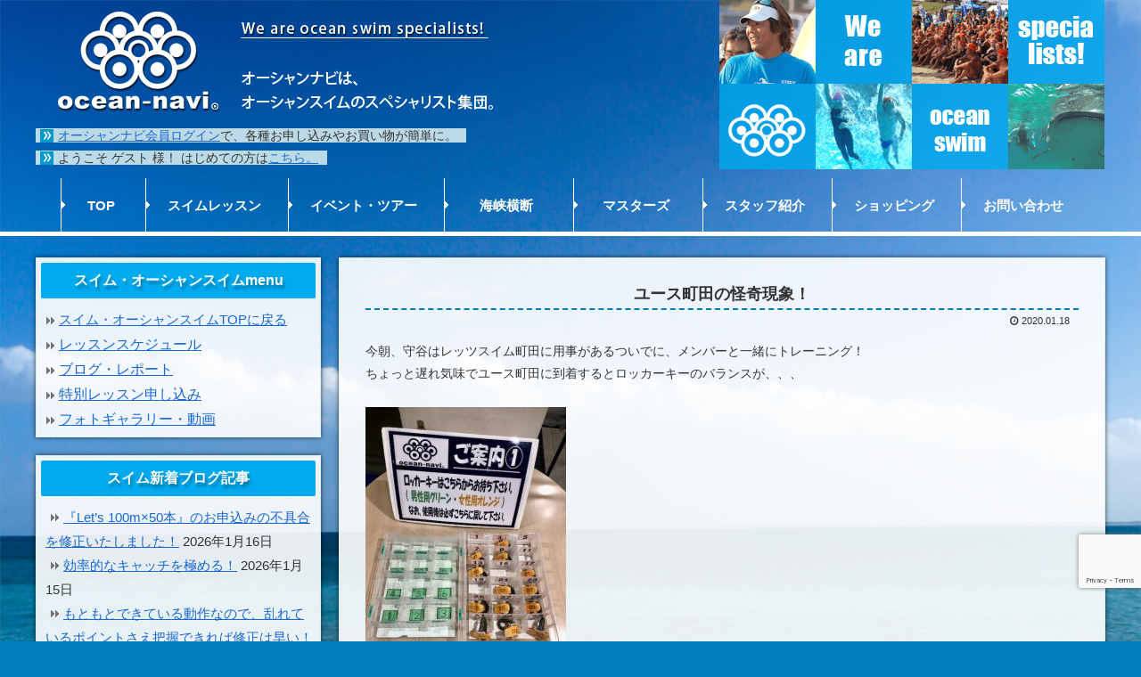

--- FILE ---
content_type: text/html; charset=utf-8
request_url: https://www.google.com/recaptcha/api2/anchor?ar=1&k=6Lfy8EgsAAAAAG87gXSY75pKCa4vEsGmc0nSIeRk&co=aHR0cHM6Ly9vY2Vhbi1uYXZpLmNvbTo0NDM.&hl=en&v=PoyoqOPhxBO7pBk68S4YbpHZ&size=invisible&anchor-ms=20000&execute-ms=30000&cb=5f6xahoi5iek
body_size: 48840
content:
<!DOCTYPE HTML><html dir="ltr" lang="en"><head><meta http-equiv="Content-Type" content="text/html; charset=UTF-8">
<meta http-equiv="X-UA-Compatible" content="IE=edge">
<title>reCAPTCHA</title>
<style type="text/css">
/* cyrillic-ext */
@font-face {
  font-family: 'Roboto';
  font-style: normal;
  font-weight: 400;
  font-stretch: 100%;
  src: url(//fonts.gstatic.com/s/roboto/v48/KFO7CnqEu92Fr1ME7kSn66aGLdTylUAMa3GUBHMdazTgWw.woff2) format('woff2');
  unicode-range: U+0460-052F, U+1C80-1C8A, U+20B4, U+2DE0-2DFF, U+A640-A69F, U+FE2E-FE2F;
}
/* cyrillic */
@font-face {
  font-family: 'Roboto';
  font-style: normal;
  font-weight: 400;
  font-stretch: 100%;
  src: url(//fonts.gstatic.com/s/roboto/v48/KFO7CnqEu92Fr1ME7kSn66aGLdTylUAMa3iUBHMdazTgWw.woff2) format('woff2');
  unicode-range: U+0301, U+0400-045F, U+0490-0491, U+04B0-04B1, U+2116;
}
/* greek-ext */
@font-face {
  font-family: 'Roboto';
  font-style: normal;
  font-weight: 400;
  font-stretch: 100%;
  src: url(//fonts.gstatic.com/s/roboto/v48/KFO7CnqEu92Fr1ME7kSn66aGLdTylUAMa3CUBHMdazTgWw.woff2) format('woff2');
  unicode-range: U+1F00-1FFF;
}
/* greek */
@font-face {
  font-family: 'Roboto';
  font-style: normal;
  font-weight: 400;
  font-stretch: 100%;
  src: url(//fonts.gstatic.com/s/roboto/v48/KFO7CnqEu92Fr1ME7kSn66aGLdTylUAMa3-UBHMdazTgWw.woff2) format('woff2');
  unicode-range: U+0370-0377, U+037A-037F, U+0384-038A, U+038C, U+038E-03A1, U+03A3-03FF;
}
/* math */
@font-face {
  font-family: 'Roboto';
  font-style: normal;
  font-weight: 400;
  font-stretch: 100%;
  src: url(//fonts.gstatic.com/s/roboto/v48/KFO7CnqEu92Fr1ME7kSn66aGLdTylUAMawCUBHMdazTgWw.woff2) format('woff2');
  unicode-range: U+0302-0303, U+0305, U+0307-0308, U+0310, U+0312, U+0315, U+031A, U+0326-0327, U+032C, U+032F-0330, U+0332-0333, U+0338, U+033A, U+0346, U+034D, U+0391-03A1, U+03A3-03A9, U+03B1-03C9, U+03D1, U+03D5-03D6, U+03F0-03F1, U+03F4-03F5, U+2016-2017, U+2034-2038, U+203C, U+2040, U+2043, U+2047, U+2050, U+2057, U+205F, U+2070-2071, U+2074-208E, U+2090-209C, U+20D0-20DC, U+20E1, U+20E5-20EF, U+2100-2112, U+2114-2115, U+2117-2121, U+2123-214F, U+2190, U+2192, U+2194-21AE, U+21B0-21E5, U+21F1-21F2, U+21F4-2211, U+2213-2214, U+2216-22FF, U+2308-230B, U+2310, U+2319, U+231C-2321, U+2336-237A, U+237C, U+2395, U+239B-23B7, U+23D0, U+23DC-23E1, U+2474-2475, U+25AF, U+25B3, U+25B7, U+25BD, U+25C1, U+25CA, U+25CC, U+25FB, U+266D-266F, U+27C0-27FF, U+2900-2AFF, U+2B0E-2B11, U+2B30-2B4C, U+2BFE, U+3030, U+FF5B, U+FF5D, U+1D400-1D7FF, U+1EE00-1EEFF;
}
/* symbols */
@font-face {
  font-family: 'Roboto';
  font-style: normal;
  font-weight: 400;
  font-stretch: 100%;
  src: url(//fonts.gstatic.com/s/roboto/v48/KFO7CnqEu92Fr1ME7kSn66aGLdTylUAMaxKUBHMdazTgWw.woff2) format('woff2');
  unicode-range: U+0001-000C, U+000E-001F, U+007F-009F, U+20DD-20E0, U+20E2-20E4, U+2150-218F, U+2190, U+2192, U+2194-2199, U+21AF, U+21E6-21F0, U+21F3, U+2218-2219, U+2299, U+22C4-22C6, U+2300-243F, U+2440-244A, U+2460-24FF, U+25A0-27BF, U+2800-28FF, U+2921-2922, U+2981, U+29BF, U+29EB, U+2B00-2BFF, U+4DC0-4DFF, U+FFF9-FFFB, U+10140-1018E, U+10190-1019C, U+101A0, U+101D0-101FD, U+102E0-102FB, U+10E60-10E7E, U+1D2C0-1D2D3, U+1D2E0-1D37F, U+1F000-1F0FF, U+1F100-1F1AD, U+1F1E6-1F1FF, U+1F30D-1F30F, U+1F315, U+1F31C, U+1F31E, U+1F320-1F32C, U+1F336, U+1F378, U+1F37D, U+1F382, U+1F393-1F39F, U+1F3A7-1F3A8, U+1F3AC-1F3AF, U+1F3C2, U+1F3C4-1F3C6, U+1F3CA-1F3CE, U+1F3D4-1F3E0, U+1F3ED, U+1F3F1-1F3F3, U+1F3F5-1F3F7, U+1F408, U+1F415, U+1F41F, U+1F426, U+1F43F, U+1F441-1F442, U+1F444, U+1F446-1F449, U+1F44C-1F44E, U+1F453, U+1F46A, U+1F47D, U+1F4A3, U+1F4B0, U+1F4B3, U+1F4B9, U+1F4BB, U+1F4BF, U+1F4C8-1F4CB, U+1F4D6, U+1F4DA, U+1F4DF, U+1F4E3-1F4E6, U+1F4EA-1F4ED, U+1F4F7, U+1F4F9-1F4FB, U+1F4FD-1F4FE, U+1F503, U+1F507-1F50B, U+1F50D, U+1F512-1F513, U+1F53E-1F54A, U+1F54F-1F5FA, U+1F610, U+1F650-1F67F, U+1F687, U+1F68D, U+1F691, U+1F694, U+1F698, U+1F6AD, U+1F6B2, U+1F6B9-1F6BA, U+1F6BC, U+1F6C6-1F6CF, U+1F6D3-1F6D7, U+1F6E0-1F6EA, U+1F6F0-1F6F3, U+1F6F7-1F6FC, U+1F700-1F7FF, U+1F800-1F80B, U+1F810-1F847, U+1F850-1F859, U+1F860-1F887, U+1F890-1F8AD, U+1F8B0-1F8BB, U+1F8C0-1F8C1, U+1F900-1F90B, U+1F93B, U+1F946, U+1F984, U+1F996, U+1F9E9, U+1FA00-1FA6F, U+1FA70-1FA7C, U+1FA80-1FA89, U+1FA8F-1FAC6, U+1FACE-1FADC, U+1FADF-1FAE9, U+1FAF0-1FAF8, U+1FB00-1FBFF;
}
/* vietnamese */
@font-face {
  font-family: 'Roboto';
  font-style: normal;
  font-weight: 400;
  font-stretch: 100%;
  src: url(//fonts.gstatic.com/s/roboto/v48/KFO7CnqEu92Fr1ME7kSn66aGLdTylUAMa3OUBHMdazTgWw.woff2) format('woff2');
  unicode-range: U+0102-0103, U+0110-0111, U+0128-0129, U+0168-0169, U+01A0-01A1, U+01AF-01B0, U+0300-0301, U+0303-0304, U+0308-0309, U+0323, U+0329, U+1EA0-1EF9, U+20AB;
}
/* latin-ext */
@font-face {
  font-family: 'Roboto';
  font-style: normal;
  font-weight: 400;
  font-stretch: 100%;
  src: url(//fonts.gstatic.com/s/roboto/v48/KFO7CnqEu92Fr1ME7kSn66aGLdTylUAMa3KUBHMdazTgWw.woff2) format('woff2');
  unicode-range: U+0100-02BA, U+02BD-02C5, U+02C7-02CC, U+02CE-02D7, U+02DD-02FF, U+0304, U+0308, U+0329, U+1D00-1DBF, U+1E00-1E9F, U+1EF2-1EFF, U+2020, U+20A0-20AB, U+20AD-20C0, U+2113, U+2C60-2C7F, U+A720-A7FF;
}
/* latin */
@font-face {
  font-family: 'Roboto';
  font-style: normal;
  font-weight: 400;
  font-stretch: 100%;
  src: url(//fonts.gstatic.com/s/roboto/v48/KFO7CnqEu92Fr1ME7kSn66aGLdTylUAMa3yUBHMdazQ.woff2) format('woff2');
  unicode-range: U+0000-00FF, U+0131, U+0152-0153, U+02BB-02BC, U+02C6, U+02DA, U+02DC, U+0304, U+0308, U+0329, U+2000-206F, U+20AC, U+2122, U+2191, U+2193, U+2212, U+2215, U+FEFF, U+FFFD;
}
/* cyrillic-ext */
@font-face {
  font-family: 'Roboto';
  font-style: normal;
  font-weight: 500;
  font-stretch: 100%;
  src: url(//fonts.gstatic.com/s/roboto/v48/KFO7CnqEu92Fr1ME7kSn66aGLdTylUAMa3GUBHMdazTgWw.woff2) format('woff2');
  unicode-range: U+0460-052F, U+1C80-1C8A, U+20B4, U+2DE0-2DFF, U+A640-A69F, U+FE2E-FE2F;
}
/* cyrillic */
@font-face {
  font-family: 'Roboto';
  font-style: normal;
  font-weight: 500;
  font-stretch: 100%;
  src: url(//fonts.gstatic.com/s/roboto/v48/KFO7CnqEu92Fr1ME7kSn66aGLdTylUAMa3iUBHMdazTgWw.woff2) format('woff2');
  unicode-range: U+0301, U+0400-045F, U+0490-0491, U+04B0-04B1, U+2116;
}
/* greek-ext */
@font-face {
  font-family: 'Roboto';
  font-style: normal;
  font-weight: 500;
  font-stretch: 100%;
  src: url(//fonts.gstatic.com/s/roboto/v48/KFO7CnqEu92Fr1ME7kSn66aGLdTylUAMa3CUBHMdazTgWw.woff2) format('woff2');
  unicode-range: U+1F00-1FFF;
}
/* greek */
@font-face {
  font-family: 'Roboto';
  font-style: normal;
  font-weight: 500;
  font-stretch: 100%;
  src: url(//fonts.gstatic.com/s/roboto/v48/KFO7CnqEu92Fr1ME7kSn66aGLdTylUAMa3-UBHMdazTgWw.woff2) format('woff2');
  unicode-range: U+0370-0377, U+037A-037F, U+0384-038A, U+038C, U+038E-03A1, U+03A3-03FF;
}
/* math */
@font-face {
  font-family: 'Roboto';
  font-style: normal;
  font-weight: 500;
  font-stretch: 100%;
  src: url(//fonts.gstatic.com/s/roboto/v48/KFO7CnqEu92Fr1ME7kSn66aGLdTylUAMawCUBHMdazTgWw.woff2) format('woff2');
  unicode-range: U+0302-0303, U+0305, U+0307-0308, U+0310, U+0312, U+0315, U+031A, U+0326-0327, U+032C, U+032F-0330, U+0332-0333, U+0338, U+033A, U+0346, U+034D, U+0391-03A1, U+03A3-03A9, U+03B1-03C9, U+03D1, U+03D5-03D6, U+03F0-03F1, U+03F4-03F5, U+2016-2017, U+2034-2038, U+203C, U+2040, U+2043, U+2047, U+2050, U+2057, U+205F, U+2070-2071, U+2074-208E, U+2090-209C, U+20D0-20DC, U+20E1, U+20E5-20EF, U+2100-2112, U+2114-2115, U+2117-2121, U+2123-214F, U+2190, U+2192, U+2194-21AE, U+21B0-21E5, U+21F1-21F2, U+21F4-2211, U+2213-2214, U+2216-22FF, U+2308-230B, U+2310, U+2319, U+231C-2321, U+2336-237A, U+237C, U+2395, U+239B-23B7, U+23D0, U+23DC-23E1, U+2474-2475, U+25AF, U+25B3, U+25B7, U+25BD, U+25C1, U+25CA, U+25CC, U+25FB, U+266D-266F, U+27C0-27FF, U+2900-2AFF, U+2B0E-2B11, U+2B30-2B4C, U+2BFE, U+3030, U+FF5B, U+FF5D, U+1D400-1D7FF, U+1EE00-1EEFF;
}
/* symbols */
@font-face {
  font-family: 'Roboto';
  font-style: normal;
  font-weight: 500;
  font-stretch: 100%;
  src: url(//fonts.gstatic.com/s/roboto/v48/KFO7CnqEu92Fr1ME7kSn66aGLdTylUAMaxKUBHMdazTgWw.woff2) format('woff2');
  unicode-range: U+0001-000C, U+000E-001F, U+007F-009F, U+20DD-20E0, U+20E2-20E4, U+2150-218F, U+2190, U+2192, U+2194-2199, U+21AF, U+21E6-21F0, U+21F3, U+2218-2219, U+2299, U+22C4-22C6, U+2300-243F, U+2440-244A, U+2460-24FF, U+25A0-27BF, U+2800-28FF, U+2921-2922, U+2981, U+29BF, U+29EB, U+2B00-2BFF, U+4DC0-4DFF, U+FFF9-FFFB, U+10140-1018E, U+10190-1019C, U+101A0, U+101D0-101FD, U+102E0-102FB, U+10E60-10E7E, U+1D2C0-1D2D3, U+1D2E0-1D37F, U+1F000-1F0FF, U+1F100-1F1AD, U+1F1E6-1F1FF, U+1F30D-1F30F, U+1F315, U+1F31C, U+1F31E, U+1F320-1F32C, U+1F336, U+1F378, U+1F37D, U+1F382, U+1F393-1F39F, U+1F3A7-1F3A8, U+1F3AC-1F3AF, U+1F3C2, U+1F3C4-1F3C6, U+1F3CA-1F3CE, U+1F3D4-1F3E0, U+1F3ED, U+1F3F1-1F3F3, U+1F3F5-1F3F7, U+1F408, U+1F415, U+1F41F, U+1F426, U+1F43F, U+1F441-1F442, U+1F444, U+1F446-1F449, U+1F44C-1F44E, U+1F453, U+1F46A, U+1F47D, U+1F4A3, U+1F4B0, U+1F4B3, U+1F4B9, U+1F4BB, U+1F4BF, U+1F4C8-1F4CB, U+1F4D6, U+1F4DA, U+1F4DF, U+1F4E3-1F4E6, U+1F4EA-1F4ED, U+1F4F7, U+1F4F9-1F4FB, U+1F4FD-1F4FE, U+1F503, U+1F507-1F50B, U+1F50D, U+1F512-1F513, U+1F53E-1F54A, U+1F54F-1F5FA, U+1F610, U+1F650-1F67F, U+1F687, U+1F68D, U+1F691, U+1F694, U+1F698, U+1F6AD, U+1F6B2, U+1F6B9-1F6BA, U+1F6BC, U+1F6C6-1F6CF, U+1F6D3-1F6D7, U+1F6E0-1F6EA, U+1F6F0-1F6F3, U+1F6F7-1F6FC, U+1F700-1F7FF, U+1F800-1F80B, U+1F810-1F847, U+1F850-1F859, U+1F860-1F887, U+1F890-1F8AD, U+1F8B0-1F8BB, U+1F8C0-1F8C1, U+1F900-1F90B, U+1F93B, U+1F946, U+1F984, U+1F996, U+1F9E9, U+1FA00-1FA6F, U+1FA70-1FA7C, U+1FA80-1FA89, U+1FA8F-1FAC6, U+1FACE-1FADC, U+1FADF-1FAE9, U+1FAF0-1FAF8, U+1FB00-1FBFF;
}
/* vietnamese */
@font-face {
  font-family: 'Roboto';
  font-style: normal;
  font-weight: 500;
  font-stretch: 100%;
  src: url(//fonts.gstatic.com/s/roboto/v48/KFO7CnqEu92Fr1ME7kSn66aGLdTylUAMa3OUBHMdazTgWw.woff2) format('woff2');
  unicode-range: U+0102-0103, U+0110-0111, U+0128-0129, U+0168-0169, U+01A0-01A1, U+01AF-01B0, U+0300-0301, U+0303-0304, U+0308-0309, U+0323, U+0329, U+1EA0-1EF9, U+20AB;
}
/* latin-ext */
@font-face {
  font-family: 'Roboto';
  font-style: normal;
  font-weight: 500;
  font-stretch: 100%;
  src: url(//fonts.gstatic.com/s/roboto/v48/KFO7CnqEu92Fr1ME7kSn66aGLdTylUAMa3KUBHMdazTgWw.woff2) format('woff2');
  unicode-range: U+0100-02BA, U+02BD-02C5, U+02C7-02CC, U+02CE-02D7, U+02DD-02FF, U+0304, U+0308, U+0329, U+1D00-1DBF, U+1E00-1E9F, U+1EF2-1EFF, U+2020, U+20A0-20AB, U+20AD-20C0, U+2113, U+2C60-2C7F, U+A720-A7FF;
}
/* latin */
@font-face {
  font-family: 'Roboto';
  font-style: normal;
  font-weight: 500;
  font-stretch: 100%;
  src: url(//fonts.gstatic.com/s/roboto/v48/KFO7CnqEu92Fr1ME7kSn66aGLdTylUAMa3yUBHMdazQ.woff2) format('woff2');
  unicode-range: U+0000-00FF, U+0131, U+0152-0153, U+02BB-02BC, U+02C6, U+02DA, U+02DC, U+0304, U+0308, U+0329, U+2000-206F, U+20AC, U+2122, U+2191, U+2193, U+2212, U+2215, U+FEFF, U+FFFD;
}
/* cyrillic-ext */
@font-face {
  font-family: 'Roboto';
  font-style: normal;
  font-weight: 900;
  font-stretch: 100%;
  src: url(//fonts.gstatic.com/s/roboto/v48/KFO7CnqEu92Fr1ME7kSn66aGLdTylUAMa3GUBHMdazTgWw.woff2) format('woff2');
  unicode-range: U+0460-052F, U+1C80-1C8A, U+20B4, U+2DE0-2DFF, U+A640-A69F, U+FE2E-FE2F;
}
/* cyrillic */
@font-face {
  font-family: 'Roboto';
  font-style: normal;
  font-weight: 900;
  font-stretch: 100%;
  src: url(//fonts.gstatic.com/s/roboto/v48/KFO7CnqEu92Fr1ME7kSn66aGLdTylUAMa3iUBHMdazTgWw.woff2) format('woff2');
  unicode-range: U+0301, U+0400-045F, U+0490-0491, U+04B0-04B1, U+2116;
}
/* greek-ext */
@font-face {
  font-family: 'Roboto';
  font-style: normal;
  font-weight: 900;
  font-stretch: 100%;
  src: url(//fonts.gstatic.com/s/roboto/v48/KFO7CnqEu92Fr1ME7kSn66aGLdTylUAMa3CUBHMdazTgWw.woff2) format('woff2');
  unicode-range: U+1F00-1FFF;
}
/* greek */
@font-face {
  font-family: 'Roboto';
  font-style: normal;
  font-weight: 900;
  font-stretch: 100%;
  src: url(//fonts.gstatic.com/s/roboto/v48/KFO7CnqEu92Fr1ME7kSn66aGLdTylUAMa3-UBHMdazTgWw.woff2) format('woff2');
  unicode-range: U+0370-0377, U+037A-037F, U+0384-038A, U+038C, U+038E-03A1, U+03A3-03FF;
}
/* math */
@font-face {
  font-family: 'Roboto';
  font-style: normal;
  font-weight: 900;
  font-stretch: 100%;
  src: url(//fonts.gstatic.com/s/roboto/v48/KFO7CnqEu92Fr1ME7kSn66aGLdTylUAMawCUBHMdazTgWw.woff2) format('woff2');
  unicode-range: U+0302-0303, U+0305, U+0307-0308, U+0310, U+0312, U+0315, U+031A, U+0326-0327, U+032C, U+032F-0330, U+0332-0333, U+0338, U+033A, U+0346, U+034D, U+0391-03A1, U+03A3-03A9, U+03B1-03C9, U+03D1, U+03D5-03D6, U+03F0-03F1, U+03F4-03F5, U+2016-2017, U+2034-2038, U+203C, U+2040, U+2043, U+2047, U+2050, U+2057, U+205F, U+2070-2071, U+2074-208E, U+2090-209C, U+20D0-20DC, U+20E1, U+20E5-20EF, U+2100-2112, U+2114-2115, U+2117-2121, U+2123-214F, U+2190, U+2192, U+2194-21AE, U+21B0-21E5, U+21F1-21F2, U+21F4-2211, U+2213-2214, U+2216-22FF, U+2308-230B, U+2310, U+2319, U+231C-2321, U+2336-237A, U+237C, U+2395, U+239B-23B7, U+23D0, U+23DC-23E1, U+2474-2475, U+25AF, U+25B3, U+25B7, U+25BD, U+25C1, U+25CA, U+25CC, U+25FB, U+266D-266F, U+27C0-27FF, U+2900-2AFF, U+2B0E-2B11, U+2B30-2B4C, U+2BFE, U+3030, U+FF5B, U+FF5D, U+1D400-1D7FF, U+1EE00-1EEFF;
}
/* symbols */
@font-face {
  font-family: 'Roboto';
  font-style: normal;
  font-weight: 900;
  font-stretch: 100%;
  src: url(//fonts.gstatic.com/s/roboto/v48/KFO7CnqEu92Fr1ME7kSn66aGLdTylUAMaxKUBHMdazTgWw.woff2) format('woff2');
  unicode-range: U+0001-000C, U+000E-001F, U+007F-009F, U+20DD-20E0, U+20E2-20E4, U+2150-218F, U+2190, U+2192, U+2194-2199, U+21AF, U+21E6-21F0, U+21F3, U+2218-2219, U+2299, U+22C4-22C6, U+2300-243F, U+2440-244A, U+2460-24FF, U+25A0-27BF, U+2800-28FF, U+2921-2922, U+2981, U+29BF, U+29EB, U+2B00-2BFF, U+4DC0-4DFF, U+FFF9-FFFB, U+10140-1018E, U+10190-1019C, U+101A0, U+101D0-101FD, U+102E0-102FB, U+10E60-10E7E, U+1D2C0-1D2D3, U+1D2E0-1D37F, U+1F000-1F0FF, U+1F100-1F1AD, U+1F1E6-1F1FF, U+1F30D-1F30F, U+1F315, U+1F31C, U+1F31E, U+1F320-1F32C, U+1F336, U+1F378, U+1F37D, U+1F382, U+1F393-1F39F, U+1F3A7-1F3A8, U+1F3AC-1F3AF, U+1F3C2, U+1F3C4-1F3C6, U+1F3CA-1F3CE, U+1F3D4-1F3E0, U+1F3ED, U+1F3F1-1F3F3, U+1F3F5-1F3F7, U+1F408, U+1F415, U+1F41F, U+1F426, U+1F43F, U+1F441-1F442, U+1F444, U+1F446-1F449, U+1F44C-1F44E, U+1F453, U+1F46A, U+1F47D, U+1F4A3, U+1F4B0, U+1F4B3, U+1F4B9, U+1F4BB, U+1F4BF, U+1F4C8-1F4CB, U+1F4D6, U+1F4DA, U+1F4DF, U+1F4E3-1F4E6, U+1F4EA-1F4ED, U+1F4F7, U+1F4F9-1F4FB, U+1F4FD-1F4FE, U+1F503, U+1F507-1F50B, U+1F50D, U+1F512-1F513, U+1F53E-1F54A, U+1F54F-1F5FA, U+1F610, U+1F650-1F67F, U+1F687, U+1F68D, U+1F691, U+1F694, U+1F698, U+1F6AD, U+1F6B2, U+1F6B9-1F6BA, U+1F6BC, U+1F6C6-1F6CF, U+1F6D3-1F6D7, U+1F6E0-1F6EA, U+1F6F0-1F6F3, U+1F6F7-1F6FC, U+1F700-1F7FF, U+1F800-1F80B, U+1F810-1F847, U+1F850-1F859, U+1F860-1F887, U+1F890-1F8AD, U+1F8B0-1F8BB, U+1F8C0-1F8C1, U+1F900-1F90B, U+1F93B, U+1F946, U+1F984, U+1F996, U+1F9E9, U+1FA00-1FA6F, U+1FA70-1FA7C, U+1FA80-1FA89, U+1FA8F-1FAC6, U+1FACE-1FADC, U+1FADF-1FAE9, U+1FAF0-1FAF8, U+1FB00-1FBFF;
}
/* vietnamese */
@font-face {
  font-family: 'Roboto';
  font-style: normal;
  font-weight: 900;
  font-stretch: 100%;
  src: url(//fonts.gstatic.com/s/roboto/v48/KFO7CnqEu92Fr1ME7kSn66aGLdTylUAMa3OUBHMdazTgWw.woff2) format('woff2');
  unicode-range: U+0102-0103, U+0110-0111, U+0128-0129, U+0168-0169, U+01A0-01A1, U+01AF-01B0, U+0300-0301, U+0303-0304, U+0308-0309, U+0323, U+0329, U+1EA0-1EF9, U+20AB;
}
/* latin-ext */
@font-face {
  font-family: 'Roboto';
  font-style: normal;
  font-weight: 900;
  font-stretch: 100%;
  src: url(//fonts.gstatic.com/s/roboto/v48/KFO7CnqEu92Fr1ME7kSn66aGLdTylUAMa3KUBHMdazTgWw.woff2) format('woff2');
  unicode-range: U+0100-02BA, U+02BD-02C5, U+02C7-02CC, U+02CE-02D7, U+02DD-02FF, U+0304, U+0308, U+0329, U+1D00-1DBF, U+1E00-1E9F, U+1EF2-1EFF, U+2020, U+20A0-20AB, U+20AD-20C0, U+2113, U+2C60-2C7F, U+A720-A7FF;
}
/* latin */
@font-face {
  font-family: 'Roboto';
  font-style: normal;
  font-weight: 900;
  font-stretch: 100%;
  src: url(//fonts.gstatic.com/s/roboto/v48/KFO7CnqEu92Fr1ME7kSn66aGLdTylUAMa3yUBHMdazQ.woff2) format('woff2');
  unicode-range: U+0000-00FF, U+0131, U+0152-0153, U+02BB-02BC, U+02C6, U+02DA, U+02DC, U+0304, U+0308, U+0329, U+2000-206F, U+20AC, U+2122, U+2191, U+2193, U+2212, U+2215, U+FEFF, U+FFFD;
}

</style>
<link rel="stylesheet" type="text/css" href="https://www.gstatic.com/recaptcha/releases/PoyoqOPhxBO7pBk68S4YbpHZ/styles__ltr.css">
<script nonce="HxHoQw4H_QcQjTy8fqMpng" type="text/javascript">window['__recaptcha_api'] = 'https://www.google.com/recaptcha/api2/';</script>
<script type="text/javascript" src="https://www.gstatic.com/recaptcha/releases/PoyoqOPhxBO7pBk68S4YbpHZ/recaptcha__en.js" nonce="HxHoQw4H_QcQjTy8fqMpng">
      
    </script></head>
<body><div id="rc-anchor-alert" class="rc-anchor-alert"></div>
<input type="hidden" id="recaptcha-token" value="[base64]">
<script type="text/javascript" nonce="HxHoQw4H_QcQjTy8fqMpng">
      recaptcha.anchor.Main.init("[\x22ainput\x22,[\x22bgdata\x22,\x22\x22,\[base64]/[base64]/MjU1Ong/[base64]/[base64]/[base64]/[base64]/[base64]/[base64]/[base64]/[base64]/[base64]/[base64]/[base64]/[base64]/[base64]/[base64]/[base64]\\u003d\x22,\[base64]\\u003d\\u003d\x22,\x22KcOWe8KgYMKCdsOjExxLW8OWw7TDtMOowrPCj8KHbXlYbMKAV0dPwrDDnMKFwrPCjMKGPcOPGD5sVAYXc3tSWsOqUMKZwrzCnMKWwqg0w77CqMOtw6NRfcOeZsOZbsOdw7Akw5/ChMOVwqzDsMOswoc5JUPCq3zChcORd2nCp8K1w6jDjSbDr0DCp8K6wo11DcOvXMOaw5nCnybDkDx5wo/DkMK7UcO9w6XDvsOBw7RyMMOtw5rDh8OMN8KmwqZAdMKAVwHDk8Kqw6/CmycSw7DDhMKTaEjDi2XDs8Kow5V0w4oXMMKRw55zasOtdyXClsK/FC/[base64]/[base64]/eMKCwrPDo8OMMcK4w7vCuMOwwrhqw50LIsKDw6Izwr0kNlVUSFpuC8K1cl3DtMKOXcO8Z8Khw5UXw6dXYBwnUMOBwpLDmyk/OMKKw4TCh8OcwqvDoCEswrvCplhTwq4Ow7ZGw7rDhMOPwq4jR8KKI1wobAfClwNBw5NUHk90w4zCo8K3w47Csl8Cw4zDl8OvKznClcOew5HDusOpwpDCp2rDssK1RMOzHcKcwq7CtsKww6nCl8Kzw5nCq8K/woFLQh8CwoHDq3zCsypqU8KScsKZwprCicOIw7UYwoLCk8Klw4kbQhV3ESZewr9Tw47DlMOpfMKEFR3CjcKFwpTDnsObLMOwX8OeFMKVUMK8aDPDvhjCqwXDkE3CksOjDwzDhm/Dr8K9w4ELwrjDiQN4wr/DsMOXXsK/flFpeE0nw4xPU8KNwqjDjGVTEcKJwoAjw5YYDXzCgXdfe1MBADvCl1FXagPDizDDk2VSw5/DnWFVw4jCv8KZaWVFwrfCssKow5FCw4N9w7R8UMOnwqzCkhbDmlfCkVVdw6TDnFrDl8KtwqIEwrk/[base64]/[base64]/DqcOMAgczPhnCicKpwrcwakLCssOjNQDCtivDg8K1LcK/AMKbCMOYw7J7wqXDv1bCjxLDtT06w7XCrsKZWAx2w4Z7ZMOPasOtw7FtOcOOFUYPbkhZwpUAEADCkQjCucOqUm/DusO8wpLDqMKUJzEqwqjClcOIw7HCuV7CuiMtfXRDKsKkQ8OXKMOlW8Kqwp1CwqrDlcKiccKgZl3CjgYfwoZqcMKaw5jCocKbwpcBwrVXPG/[base64]/Cq8Ojw7pNXhU/[base64]/DkFXDrMOLLTVgwrAmNgoWL8KDc8OzYFLCn07ClcKrw7wAw5tqaw8pw5Vjw6/DpSbDrFc0JcOmH3wHwqdGS8K9EMOKwrTCrWpOwpt3w6vCvUvCnHLDoMOCN3nDmHrCjXd9wrkxSzPDnMKJw4ktC8KWw6LDlG/ClF/CghpCcMOWc8OoVsOIH31zBnoSwpwrwpHDjwMuG8Oiw6DDhcKGwqE4acOgNsKXw648w4w8K8OawqrDnxDCumfCs8OYN1TCkcK9S8KNwqfCq2IRL3XDrAzCgcOow5Q4EsOXLMK+wql/w6ppR2zCrMOWMcKJADt4w4PCvUhqw5sncEjCjk91w6xfw6hIw7tRETzCrDnCg8ONw5TCgsOGw4jCsE7CosOvwrIawoxhw6c2JsK3QcO/[base64]/CvMOZacOSWnbCtsKpwprChMKZw6hhwpHCuA8PXmR1woDDg8K/LTw4MMKJw7RaamHChsO1DGLCk1pFwp0fwot6w7J1C00Ww5vDrMKyYnnDpBh0wpjDoRVNV8ONw6HDncOwwp9Rw6dHD8OxNCTDoCLCl0NkNcOawptew6TDoS0/w65ldsO2w7TCisKAVT3DiFZwwq/CmH9Pwotva3nDoRDCncKPw4HCnmDCmwDDrjN9aMKWwo/CicKBw5nCtjl2w7jDucKPQi/ChMKlw6DCisOnCzYxwonDiTwsJgoDwoPDusO4wrDCnnhPInjDgyHDocK+L8OeOiFlwrDDnsKnOcONwp1Bw4k+w4DCoWLDrWcnG13Du8OfTcOvw4Yow5/[base64]/[base64]/DsRwRMjfDlD7Cg8Kdw7MiwpXCjBzCgxsHwrXCqMKtw67CjwwzwpDDikjCisKbYMO4w6rCksK9wqPCm0Qswo8EwqDCrMO3RsKkw6/Co2MrTwIubcKnwrsRWBMfw55DasKWw67CjcOuGRDCjsOlc8K8ZsKyQ2UvwpTCqcKeeFXCkMKLaGDCscK8JcK6wpE6ehXCmMK/w4zDvcKCRMKtw4ciw5ApIjdKZkFLw7/[base64]/c8K+wrdRw5o4acKyf8OKJCXDvcKqF0oXwpTDhGkJGMKFwqvCgcODw6bDlsKGw4xLw5AqwrZ8w6dKw6jDqX9qwo4oOl3CkcKDbcOmwqkYw6bCsidQw4Ntw5/Do0TDizLCr8KDwrV6MMOGJ8KSHFTCi8KaSsK2w7FAw67CjjpPwpgHEGfDsA5Yw4wLIjZFWk/ClcKZw73DvMO/[base64]/H8Kfw48jC0HCrgVTCCzDqF3DkRV/w6rCk03ClcKfw5TCkmYjd8KLDDAqfsOke8OdwonDkcOuw6kvw67Cr8OGVlDDrHBEwp/Dj3t5esOlw4NbwqTChHvCg0VrfTo6w5jDpsOBw4E3wrYqw5HCnsKxFDHDtMKZwrojwrEEGMOCdQvCuMOlwpzCi8OUwqPDgjwCw6PDohw/[base64]/Cmh3DvGfDlsKcQQfDrcKWPsOZwrbDjsKnSMOFK8Kmw481JV4xw6PCjWDCkcK3w43DihbDonjDjg1/w6HCqcOXwpEZYMOQw7rCvS3DocOJGy7Dj8O8woQIcTt6M8KgOk18w6t0YsO7wqzCqcKeLsKcw7rDpcK/wo3CsSNEwqFvwqYhw4bCmcO7XljDhFjCusO1YDwJwpx2wohkL8OkWx0jwoTCpcOFwqsbDAI9b8KBacKPfsKPNAIZw7wXw7V4asKoJsORL8OUecOrw6Rpw5rCq8K9w7rCjiw/PsOxwoYOw6zCv8KMwrA8wpFUKFl9XcOxw6kzw6IgUyDDkCfDqsO2OArClsOOw7TDrmPCmSpEIy4cGhfCpmvCmcOySA8Tw67DhMK/KlQSBMO4cVkGwqoww6Rpf8KWw4HDgTR2wqkeAgDDpznDv8KAw5ItPMKcT8OlwpRGQxbDssOSwrLDlcK/wr3Ci8OqcGHCqsKFOMO2wpU4dgRbBS/DkcKPw67DpcOYwr7DhxksC3V1HVTChsKVV8OIX8Kmw7DDk8ODwqhBKMO5ZcKBw4zDucOrwpPCkw4XOMKuMi8cGMKfwqobacKzXMKGw7nCkcO6TRtZCXfCpMONe8KCUmtuUnTDuMOTECV5Dn8Kwq1Rw4gKI8OqwoJgw4PDlilARH/CtcKDw7Ewwr07BQobw6/DmsKdD8KeeTrCo8Orw6vChsKuwrvCnMKzwr7CpTPDnsKTwoI8wqLCiMKeP3/[base64]/[base64]/DuMK7TMO1wpPCt2R1wokUOxvDlcOkUsOKIsKpQsKjw5vCmGNzw57CpcKSwpoSwo/[base64]/DvylBwpEZw7I1w4ETw4AXd3LCjjkMF8OLwrrCncKQbcOqDirDkAIrw4MAw4nCmcOMMFVVw5HDgcK0HFrDn8KIw43CgW/DkcOXwpAJL8KPw5hHfH/Ds8KWwoDDsSXCvgTDqMOjX1XCgsOEXVbDrsKbw6wnwpPCrgVfwqLClU3DvnXDt8O+w6TDrXBmw7XDvMKnwqnDklDCs8Kow6DDmcOMecKOOw8+MsO+a35wG0Urw6B6w5nDtgTDgk3DmcOMSx/[base64]/wq/CocOsw40OEg9xAMKTecOsw7vCo8KHJRbDmsKow6I5dsKmwr9ew6wTw7/CjsO7D8OvDE1qeMKoSgbCu8OEIm1Vwp4OwoJuIsKSWMKZNUlMwqI2wr/Cm8KaVnDDkcO1wqHCulQYIsKaUHI/YcOdTxDDkcO2eMKLOcKQKXrDmzHCkMOiSWgScQ9fwpA0Qj1Jw43DhVDCiD/DjSrCgwt1D8OjHngGw5lywpXDg8Ouw4bDmsOsbRd9w4vDlBd+w6oRcBtfDDjCgUPDin/Ct8OPwoI4w5/DksOGw7xOBE0lUMOWw5TCkibDklDCvsObCsKdwo/CiErCsMK+OMKRw7QVBRo3fsOFwrdkKwvDhMOfDMKDw4rDn2kzVB3CjDcNwoxsw7HCqSrCizkFwo3CicKmw5Q7wq7CpE8VYMKoc0chw4Z/B8KTIz3DmsKSPyvCoF9iwpFgZ8O6F8Oyw68/RcK+ZnvDjFRYw6VUwpVgCT8TdMOkZ8KWwrMSYcKuWcK4fVs6w7fDiwDDlcOMwotCID4ZTREcw6vCisO3w5XCgsOlVXjColJfbMKYw64TeMOhw43Cmwgiw5DCpcKKJgx2woc7V8OdBsKVwpZUG1DDmUZHZ8OWGhDCrcKDLcKvY13DsV/[base64]/ClcO2w6N2w7vDszQwFMOFw6FtGh/DtMOmC8O0YXzCrV4tR2txYcO4Q8KLwqkHEMObwrrCnww+w77Ci8Ozw4XDtsKBwpfCjsKNXcK5XsOIw4VoU8KNw6hXOcKjw7fCsMKyOcOHwpBAGsK6woxEwqPCicKOK8OxBlnDlzsGSMKnw68Wwo1Ow7dgw59RwpzCgDFBQ8KpBMKfwqY4wonCssO/DsKILwLDi8KMw7bDh8KYw7wPNsKEw4LDmz44A8Krw6kuC2RqccOLwo9pFAxIwq4twpopwqnDoMKzwo9Hw41+w5zCuDRSdsKZwqTCk8KXw77DnQnCg8KJG1E7w7sSNMOWw4V/cwjCu2jDpk4pwpPCogPDpUrDkMKlfMOSw6JXwqjCnArCm2fDh8O6BHDDp8O2fcKlw4HDii5yAnLCrMO5QlnDp1Rdw7/DocKcCX/DlcOpwo4awo4pG8KgbsKPXHTDglDCmzoHw7FeelHCiMKSw4jCucOHw7zCnsKJw7sNw7F/wrrCu8Oowq/CicO3w4IYw5fCn0jCskJZworDrMKxw4vCmsOBwonDlMOuVVPCosOqcUVVc8KJHsKHGFvCpMObwqpJw7vDpsKVworDug8CTsKNIcOiwoLCscKBbjLCskYDw7bDqcOsw7DDmsKPwooiw64dwrTDhcOKw63Dj8KAWMKOTjjDosODLcKWTm/Dh8K/N3DCqsKYYi7CosO2UMOqbsKSwpRfwq5Jwp8wwpnCvD/ClsOmC8Ouw5XCpVTDoFsvGVTCvF8Ubk7DpznCo1PDszfDl8ODw6lvw6jCh8ObwppwwrgrQ2wYwokuH8OkasOsZsKuwo4Dw7JNw7DCikzDk8KkV8KTw67CkcKAwrw7ZzPClB3Cm8KtwovDpx9CTWNKwpEvM8KQw7pXY8O/[base64]/[base64]/ZwDCtQXDvEHDpsOwQ8OaWMOIfcOMwq82CcOHwq7Cg8K1cTXCnAgDwq/Ci10HwrRFw7vDj8K1w4AOdsOPwrHDmh3DsEHDlsKuEF5xW8OQw53DqcK2CG0Nw67DicKJwoZYDMKjw7DDrXIPw5fDoydpwrzDixZlw659OMOlwroew6hDbsONXXnCuwdLVMKbwqTCq8KTw73DkMORwrZQRD3Dn8KMwonClWhSasOVw4BYYcO/w4ZjTMORw7LDsCpcwp5kwoLChnx0NcONw67DiMO0NsKGwoTDucKkbMOswpfCmTdLeFQAdgLCk8Oww4FJGcOWKzl/[base64]/[base64]/CqMOuw77Cv8OywpkSw44hOxd6QnNbw7HDqUHDkSzCrGDCmMK8JS09Ywlywrtdw7YJUsKvw4ZlTXrClsKdw4bCrMKFT8OYacKGw4/CmsK6woHCkC7CksOTw5vDi8K+GFsewrvCgMOIwozDlAJdw7HDusK7w5DCkS0Swr4PLMK0DD/[base64]/[base64]/DmMOsZw3DisKpccOFw5rDpGs8VcKaw7BYwok+wpdawq8Zd0TDvS7ClsKuHsOnwpsJcMKBwobCtcO1w6sDwpsKSB4UwpPDtsOkAAtCQFLCpsOmw6RmwpQzQFkMw7PCmcO/[base64]/Cm8KXb17CiiLDjzTCoDhcLcKdGUjCtTpow4B0w6NTworDjkoPwpoawo3DosKRw5tvw5LDs8KrMjBpO8KCKMOFFMKgwrTCghDClwvChAc9wqnCtkDDtl4OUMKtw5TCv8K4wrvCncKIw53CjcOgN8OdwonDrw/DiQrDm8KLV8KhKsOTIBJRwqXDr3HDjcO8LsOPVMKpMxcjY8OqZMOmJyzDvSMGWcKqw73CrMO0w7PClTAEw6Qjwrd9w5FZw6DCgDTDtW4Uw6vCmFjCmsO4Zk8mw4New44hwoc0K8Kgw6s/M8KlwonCu8O0esK7fTZVw4PCmsKdJAdyBi3CrcK1w4/CmDXDihnClsKQFR7DqsOgw4DCgDccd8Oowq4OTHEYYcOlwp/Dux3DrWg0wqtWZsKJaThQwr7Du8OuVD8cfxHDtMK6SHbCrQ7CuMKRZMO0enwlwqJTXsKqwofCnB1ZcMOXF8KtGErChsOhwrZNw4rDnFfDnsKZw6wzeipdw6/[base64]/[base64]/CuT3CvkDCpsOlwqPCuXQHW8KFRmDCk3LDo8Krw5YqwrjDpsOawr0POVnDuQw5wosBEsO9SndcUsKowrwKQ8O/wrnDp8ODMnrCmsKJwpvCoxvDhcKDw7LDoMK3woM/wr99TGMUw6zCvRBafMKnw7jCpsKxX8O9w5/DscKqwodkZX5FDsKPFMKYwqsdB8OUEMONEMOqw63DrVnDglTDn8KKwpLCssOQwrw4TMOMwoDDtXMaDCvCq30/w50VwqA8worComDCqMO/w63DslRLwojCjMObA3DCv8Ojw5NqwrTChRNUw7l1wrQvw5p1w53DqsOtUsOkwowHwpdFNcOtD8KceDXCgl/DnMOzWsKeXMKJwpRNwq5nEsO7w50nwpN6w6s+GMKEw5PDo8KhX0kkwqIbwqrDo8KDJMONw4/DjsKXwoUCw7zDgsKWw6fCssKvEgtDwpt9w6IRDQtDw6weBcOdJ8OQwpt8wopMwqzCscKUw7wfKcKawpzCq8KWOmHDhcK9VAEUw59CE2zCk8O1VsKlwqzDuMKUw5TCuHsbwoHCmMO+w7Qzw53DvD7ChcOAw4nCi8Knw7FNK3/CkzNqL8OoA8KpZsKmY8OsRMOEwoNIElLCpcOxfsKHTCB6DcKJw78Gw6LCpsK2wpQww4vDqsOcw7DDilZfQyN5EBhWGw7Ds8O7w5bCncOPcjB0FgbCqMK2BHZ1w4JNX35gw4I/dRNJIMOXw73CoFIqTMOrNcO+Q8K8wo0Gw5fDnkhfwp7DqcKlZ8OMAsOmAcO9wr9RGTLChDrCosK1VsKIMwnDkRIiBCgmwp8uw7XCj8Omw7p9XMOywoBew4fClip7wonDnATDm8OSPykfwqFkJQRWwrbCo0/[base64]/w4DDiDFgwpViOcOVw74DOsKcwrrDtMOoXsO/w5xwawQnw4jDmcK0fS7DmsOxw7Nww5TCgVdJw7YQXMKGwqzCo8K9BsKYBRPCujthXXrCl8KmA0rDlE/CucKCwofDrsOWw4JAFT7Cn1XDo3s7w7o7ScOcJ8OVWH7DvsOhwqAUw7M/KGXCiRbChsKuNQRxEAIpMUDCmsKdwr0lw7/Ds8KjwoIFWC9yKhomJsO0UMOaw49zKsK6w6sPw7VNw4HDolnDiRDCrcO9QUEewprCpzFqwoPCg8KBw7NNw5xfBsOzwoB2K8ODw7oJw5XDk8KTe8KRw5TCgcObR8KcPcKicMOqEQvCmATDlBR+w6TCpB1/CTvCicOILMOhw6lvwqtOMsOGw7zDrsKweCvCnwVDw7fDiwfDlHQuwopmwqXDiG85MA8gw57Dik1uwpzDmMKEw70NwrgAw6PCnsK1TTE/DQDDj1p6Y8OzLMOWbFLCtMOfTEd4w5/DvcOgw7nCmibDkMKJVFUNwoxTw4PCimHDmsOHw7fCqsKVwrnDpsKEwpFtWsKUGCV+wpgfVl9uw5Ufw67Cp8Ocw41QB8KqQMOGAsKdI2jCikvDihcIw6DCjcOHbSE/[base64]/[base64]/DpVDDucKbEsObw5/ClgYPw6jCpjDDiUc5Xn3DsQw/wo8mQ8Ovw50BwolPwrY/wochw45GTcO/w5gfwonDijs/TDHCu8OHGMKkCcOuwpMSHcOZSRfCjWMuwp/CsD3DkkZDwqNsw64DPkQHBTvDky3DqcOXGcObThfDuMOFw4hsGQhnw7PCo8KqYgjDiV1Yw5LDisKEwrvDkcKqWcKhVmlbQSJ3wpMmwrxMw4JVwoXCrG7Dk3/[base64]/CvFHCpsKoD0zCtlLCsA9ywpfCkBfCgsOhwqfDviBdV8OmT8K1w4g0QsK+w4xBY8Kvw5vDpzA7f341WVXCqDdtwo5DfEwrKREqw5d2wpfDlyl8ecOlZAfCkTDCqFjCrcKiXMKmw6hxZD4iwpRNW18ZUsOnSUsUwpXDpwA6wrdzZcKiHQgkLcOjw7XCkcOAwr/[base64]/[base64]/[base64]/dW/DosKTMsOmA8KhIU/CvsKvGMK7YQvDlz7CtMOpIMKtw7VGw5LChMKOw4jDgkxJNH/CrXoswoLCtMK5MMKywovDsA/DpcKDwrbDi8K0J1/Dk8OtLFsdw642A2TCrsOJw77Ds8OGNl1dw48lw4/[base64]/DpMOlEsK/[base64]/w5ALREHCqMKqVzYZwr1/wpPCgcKrw6TDnsOPacK8wqxpYT3DpMKgVsKhRsO3eMOuw77CrwXCksKHw4fCnEpoGHEBw6FsEw7CkMKFCHR3MSNew4x/w5PCi8OgDgjChcOSNEjDv8OEw6/Cr0fDrsKUcsKdbsKawoJjwq4xw7vDmiTCvnXChMOMw59fUGNZDsKQw4bDsFnDiMOoLD/DoFwOw4LDo8Ofwq45w6bCscOFwq7CkAnDnigSaU3CtwgLL8KBCcOlw5EWC8KAacOAB009w4LDs8ObQhDDksKiwpwEDEHDqcONwp1/w5AdcsOMJcODTTzCo2o/[base64]/DsSxkexDCk8OawqrDvVAJMnPDjsKOesKNw4V6wp/[base64]/ClR/CjyLDq1BMNzMHW2PCowhSD8Owwp3DhTPCh8O0VsOWYcO/wpjDqMKMFsKNw6Fnwq/[base64]/DvQDCgcKDw7rCuVzDn8KqSjnCt8KTwoPDgCPDhQXDmS0Bw459OsO+fsOrwqnCrD/Cr8OVw6sSacOgwrzCkMK8VE4NwqjDrCjCqMKIwq5Kwps6HcOBH8KTAcOOeC4YwoQnN8KbwqHDk1PCnB1owrjCr8KgEsOPw68xZsKudidWw6NzwodmW8KABMKrX8OHRGhRwpTCsMKxAU8PP3JVAUMCaGnDqUQDF8O/Y8O1wqfDgMKBYgZ2V8OjAxIRdMKMwrjCtidSwq16eRfCt1Jwc0zDqMOUw4XDqcK+AxHColx3FSPCqXLDq8KHOnfCpUckwqLCgMKhw4/DoDrDh0IDw4DCjsOXwpg1w6HCrMOWU8OjU8Krw6rCkMONFx09IELCm8O2C8OjwosRD8KfPVHDmsOVG8OmBQrDjUvCtMOdw7nClEDCs8KzN8OQw5DCjxtGJx/CtjQowr/DvsKpXcODR8K5LsKpw4bDkyLCjMO4wpfCu8KzGU97w4HDh8OiwrTCiQYIaMOow4jCpyYGwqTDrcKtw4vDnMOAwqfDmMOCFMOAwqvCjF7Dq2DDrEQNw5VIwqXCpV82wprDhsKWw7bDthRKLgh7BMOVesK6UsOKeMKrT05nwo1vw4wbwrZtMX/DhhI6F8KBKMKTw78ZwoXDkcO/QGLCt1Eiw7cFwrrCiFcDwp9+w6grPkPCikBxDW5pw7vDmcOpFcKrD3fDtcOgwphgw4zDlcOIM8Khwql4w75KZ20Tw5daKFDCrx/[base64]/CtcOkPcKII8KcwoLClxfDujxbGCrDscKxA8Kow7PChE7DkMO9w5hVw6nCk2bDpk/CnMOTScOawo8UWMOOw7bDrsOHw4l5worDm3LCuCJyRCEdLHxZTcObb2HCoy7Dt8OSwoDDpsOxw6kHw63CtRBIwphdw7zDpMKjaBkTHMK/PsOwE8OUwqPDucOPw77Dk1PDphd3MMOpAMKmecK1P8OXw4fDsV0TwprCjU0jwqFyw7UIw73DgMK+wqLDo2zCq1XDssOFNz3DqD7Cg8O1AVVUw4tiw7HDk8OTw6RYPB/Ch8OhHx1bHF87FsOwwql2wqtPLjx4w7lcwo3CiMO6w53Dr8O6wqs7WMKjw5ICw7TDhMOdwr1eA8OJGyrCjcOgwqF/BsKnwrXCmsOqe8K9w7BWw6cOw4ZjwoPDkcKhwrolw5LCkyXDkFkVw5/DpEXDqxlvUFjClU/DlMOYw7DCn3XDksKpwpPDuGzDhsOfJsKRw5nCuMKwO0hqw5PDsMOTdhvDiiJ2wqrDoABewr8vKHbDsAFJw4cPLivDkTvDgHPCh3FjZV84ScOjw44BIMKTF3HDl8KQwpzCssOsZsOvT8K/[base64]/DrEvCjRTCtMO+wpPDnVfCsmjCj8OQwqIFw5Bpwr8ywr7CpcO+wrHCoyIGw6t3Ri7Dn8KJwqU2fmYbJzlBcTzCp8K0XHM8OxoTUcO1AcKPKMK1bEzCt8ONGlPDkcKTPcOAw5jCvkAuLGMdwr16asO3wq/Cqg5KCsKCWHXDgsOGwoFbw703BMOADh7Dk0TClGQCw605w7LDi8KUw4/Dn1JBJh5WZMOUFsODGsO0w6jDvQBKwr/[base64]/wo/DhHXDlgLDt8OVw7jDjUASS2lYwoHDkTUNwrHCpyfCjHTCrm0ow7tuWcKDwoMpwoVXwqFnBMKkwpDCgcKYwpodUFjChcKvOD1SXMKnccOmdyPDgsOGdMKoLgFZR8K8fyDCgMOow5TDscO4DBPCicOXw5zChcOuKBI4wq/CrkjCmmo5w5IiB8Kvw6Y/wrtVAcK5wqPCoyLCpy8ywoHClsKrEhrDi8O2w6ghJcKzRwDDh1XDicO5w5vDg2jCtcKQQSnDjxHDryhGWcKiw7INw5Aaw7EQwot7wpYjY3tyMV1DbsO6w6PDkcK1S1fCvzzCmMO5w555wrXCosKFEDXClFNAe8O4A8OHPxDDsAIHO8OuID7CqU7DnU4/w59XfgzCsiZ+w7dqXD/DqELDk8K8dBrDoHbDtEPDh8OjFw8XS21mwrJ0wqFowoJxZlBWw7/CisKfw4XDtAYUwqQawpvDscOyw4oWwoDCiMOrRiYkwoh8Nz5UwrrDl0R4I8KhwqzCin8XZhXCr0B2w6fCo2pew57CgcOaaipeeR7CljzCnSIYTT9Cw5piw4EiFMO9wpPCl8KhQn04wqluXwrCs8OMwpUIwoFnw5nDmnTCnMOpFx7CjmRqRcOKPAbDiSVAOcK/w4Q3A1RBBcOBw4JpfcKxK8OpQ2JEBg3CksO/XMKeSQzCt8KFB3LCtV/CtRgyw7DDmloMVMOHwoDDonoYKBgaw4zDh8OMTRo0O8O0EMKFw4PCr3PDh8OlKsO7w7hYw5PCocKtw6fDoELDvl/DucOnw5fCo0bCojDCqMKrw5sfw4x6wrFiVAgPw4nChsK5wpQSwpTDmcKCcMOAwrtvOMOjw5QKD37CnFtSw4xDw40Bw7U4wpnCjsOqJ0/ChVzDpw/CiWDDnsKZwqrCrcOJWMOwXcOdenp5w4Vww7LCh2TDuMObEsKnw4VAw4fCmzFrOGfClhfCgXhOwpTDmGgyK3DCoMKVfRJLw5lqScKDRUXCmxJPA8O9w7pAw47DnsK9ZhbDlsKwwopkDcOZcGnDvxwXwrpww7JkIVsuwqXDmMOMw7I/M2VkFh7CicK/CcOvTMOgwrVSNiUywrofw7jDjEIsw6TDpcKBK8ORUcKsG8KveXTClUJ9W0nDgsKkwoVrH8OBw6nDpsKnTXDCmTnDrMKeDsK/w5MQwp7CqcOEwqHDtcK5QMO1w6nCkn4fUcOxwoDCq8OVN2HDkGN6FsOiJjE3wpXCkMOeVV/DpHV6VsO4wrhrfUBwPijDscK/wr5DaMK+JFvCiH3DmcKPw69rwrQCwqLDp0rDoUYcwoPClMKew7lBEMORe8OTMxDCscKjNFw3wrloLAk2XF7DmMOmw7R4N0kBQMO3wrDChgjCicKGw7tMwopewrLCkcKSG3Y0X8O2CxXCugLDqsOQw60EEX/CsMK9Q0TDjsKUw4oVw4Niwp1JLEnDksOTHMKfe8K9cWx7wojDr1pbBwjCglpwdcK5SQgpwoTDqMK7QlrDlcKWZMOZw7nCpsKbPMOxwrpjwqnDrcKicMOuw67DlsOPH8OgAQPCoGDCgUk1RcKfwqTDuMOhw6xPwoIoLsKQwopWOi/Dki1AMsKNPMK+Sh84w7pzHsOOZMK9w47CvcK9woFTbCzDr8OBwr7ChErDqDvDuMO7EMOiwqPDjTnDpmvDrWfDh2NjwpA1SsKgw4/Cr8OGw5wmwqHDv8OjSSZ0w71vW8K/eDYCwrh7w7/DqAsDQgrCkWrCncKZwrRqO8OQwro3w7Agw5vDh8KlDndCw7HCmjUUI8KiCcO/O8OjwrjDnVwHT8KnwqzCmMKgGQtSw4HDtsO2wrVHa8OWw4fDrmYcYyHCvh3DpMOGw5c1w5PDkcKewozDrBvDsF7CuADDk8Oiw7NFw711ScKUwq0Yey4qNMKcCm1hCcKvwo5vw7/DvCXDqVnDqmvDpcO6wpvCg2TDkcKkw7nDlD3DgcKtw5bCgQxnw6pww5Ukw5IYWys4QcKFwrArwpjDq8Oxw67DisKvYi3CisK0ZkwtXsKzKcORUMK5w4J/[base64]/DjlDCiMOPdnLCu1/CnBNDGggyw5wQXsOFAsKSw4/DvSXDnnTDtX1ccF46wp0/JcKKwqN1wrMFB1dlH8KPe0TCl8OWRFEswpHDg3nCnEDDnHbCo0l+WkA/[base64]/Co8K6FWnCl2lELQVzdRfDon/Cl3HCiwI4wq9Ow5fDosOiGnonw47DpsOew7o4VEnDqMKRa8OGV8OYDsKhwoBTMmEnw7hGw4vDq1vDocKLMsOXwrvDnsKawozCjlElN11Lw5gFKMKpw6RyP3jDnUbDssOjwoDDrMOmwoPCnsK3EnTDrMK9w6PCiVTCucOOLDLCoMOswrfDtg/DiBQfw4pAw67Dv8KVYnJvc3HCmMO4wqjDhsOoU8O/T8OIKsK4WMKgF8OEdyfCuRBBAsKqwojDocK3wqHCn2opMsKPwoHDvMOVQXcCwq/DmcKjGGTCoVELFnHChg4QNcOffRDCqQQOfyDCi8K1fG7ClGcfw6xsGsOkIMKGw7nDgMKLw51bw67DiDbDoMKmw4/DqGcqw7LDocKFwpkHwoBgHsORwpcOAcOfQGoxworCn8OHw64Swpd4wpzCk8OdQsOiFMOLFcKnA8KFw6QRLCjDpTXDqcOvw7guLMOiVcKleHPDgcKkwoEQwprCoBrDm1/Cp8KBw551w6QJBsKwwrvDkMOVJ8KDYsOrwoLDjm8mw6xrUTdmwp8ZwqUqwpQdSXEcwpfCkghJZ8OOwqlfw7zClSvCnwpOLk7CnE3CjMO7w6NTwpPClkvDusObwpbDksOIRjUFwovDrcODDMOew7nDsjnCvV/[base64]/DlmsAwqTCosKxbcKFLMOewqXDocOzA3vDkMKlICA3wpvCnMOCK8KPAXLDisK3cSDCp8ObwqxVw4tKwonDusKRUFx5McOVIn7CoU9ZIsKeNj7CicKJwq5ASivDhG/Cp3nCqTrDpy0yw7psw5DCsVjCghNnQsOEYDwNw47CrMK8FnzCli7Cj8OQw7kfwosxw7YiYC3CmCbCqMK8w6tywrt8cGkAw6QFasK+e8KqPMOswpczw6rDqS1jw47DicK0GwbCtcK3wqduworCmsOmO8OGegPChSjDnD/CjWrCtB7DpFFIwrJrwoDDusOlw68Wwqo/[base64]/CqMOWw6ImcsOAYMOwMAPDicOIw7FTZMKhKCB7TsOOMjPDh3wKw6o6BcKsQsOGwpIOVwYSXMKcCQ/[base64]/[base64]/Dp1jClMO4LS/CvALCr8KcMsKGS0DDl8OFAsKqwrFDCn1XBcKZwpktw7nCphlQwr3CiMKdZ8KXwrQNw4s2M8OmUwTCs8KYccKJNAwywpfCosK3CcOlw7l4w50pUENTwrXCuws/ccKeNMKwKU0cw4ROw5fCscOTf8Krw40SYMK2BsOZawBVwrnDn8KADMKPOMKwdMOgEsKPQsKPR3UrKMOcwpcLw7HDnsKow7BUfRbCoMO3wpjCrBdHBhUfwonCh3wVw5TDnVfDncKhwo0Ofg/Cm8K5PAHDvcOBfk7ClynCqlNrLMKgw47DtsKIwrJQKsKGfsK/[base64]/CsXzCix3Dvy3DgjXCrjzCj8O/wovDj1zDhXkyWMOIwrDCsxzDsE/Ds3Viw50Rwp7DrMKyw6XDryIye8OHw5zDuMO6XMO7wonCucKKw6PDiCpLwpNpw7EzwqR5wqHClm5dw7AvLWbDtsO8TS3ClkzDk8OvPMO9wpZbw5AQZMOIwpHDvMKWLAPCm2FrKCbDiUZhwr8hw5nDoWklCE/Cg0MgUcKIZVlCw5d5ATZwwp/DjMKBBUlRw71UwoJVw5ImJsK2bMOYw57CscKqwrrCtcOOw6BJwofCuzpPwr7Dqx7Cm8KSKTfChGbDlMOhM8OiOQEFw4wyw6Z6C0vCoT1Iwoc6w6daGFsHb8OvJcOqTMOZM8O3w6Mvw7zCpcOiXXzClAt6wqQ3VcKJwp/Dkn51dW7CoTvDoBszw7/CmxpxdsOLNGXCimfDt2d2OjrCusONw5xjLMKzK8O6w5Ekwp0fw5ZjV2ItwoDDrsK4w7TCk05gwrbDj2M0ayUtLcO5wovCiF3Dsj1pwpfDugIwR1wEKsOqFFfCpMOEwp/Du8Kre1nDhhJFOsKxwosEd2/Cv8KHwqBMHmRte8Ofw7nCgyDDr8Olw6RXIEfDhWYJw4MPwppLBMOzDzzDt0HDhsOswr49w6JYKBfDq8KAPWDDs8OMwqTCicOkSS5iScKswoPDlEYkLFB7wqEbGHHDpFDCn2NzXsOjw6Ehw5vCuW/DhXfCoxzDn2LDjyHDl8KcCsOPdSxDw74NFSdXw6kqw6YUCMKONC8fbFlkNTUKwrjDjWvDlwLDhcOdw7kqwqInw6/Dp8Kiw75pRsOgwpvDo8OuRDnDnXPDvcOqw6MqwoAKw4spJWXCpTNow6YeUS/CssOyLMO7WGLCrzoyPMKKwrgaaG0kOMOawozCs30xw4zDt8K+w43DpMOvWQF+TcK0wrrCsMO9XC/DicOCw6vCnQ/[base64]/DusKGwoBWw6vDlcOBwr4QwrrDnF9jw61wwpYUwpkychPCuWLCkWDCtnTCu8KBaWrCmGtJJMKmWSbDhMO4w6YPDj1rYlF/EsOOw6LClcOXM3rDiyEOUF0zfTjCnQZMegYdXFo0cMOSAG7DiMOtCMKNwqvDisKoOGl9ezTCgMKbY8KKw7rCtWbDsFnDpcKPwpXCnS8LEcKhwrnCgAvCuWfDoMKZwpvDnMOITWF3NC/DtQYmcCIHJcO1wqjDqG5PX2BFZRnDvcK6RMOhQMOIEMK/fMOrw7MdaVbDj8OLXn/Dr8KxwpsVG8O0w6Z8wrXDljJfwoPDpFcvQMOvdcOYSsOJRFLCoH7DuXlmwqHDvgrCoV81E2XDqsKuLMOvWzHDkWFRH8KgwrxwBhbCtSF1w5VTw67CmMO/wq55Q1HCgB7Cp3oGw4fDjhYlwr7Dhw5xwo7CkF9gw4jChwAkwqIWw7sfwqYJw4tbw4cXFMKXwq7DilrCucO7HcKLVcKWwrjDkiZ7UhwAacKCw4bCosKOBMKEwpMzwpAVL1gZwqHClVZDw5vCqSwfw77Cgx4Iw7oOw5fClRB8w4kvw5LCkcK/IVrDsg5/d8OZfsOIwqHCk8OBMx0jNsOkwrzCpSPDlMKfw7LDtsOrcsK9HS8WZSgCw6bChlFmw6fDs8KlwoBcwo04worClQvCuMOhWcKpwqlZJSdeVcOQwocCwpvCscOHw5U3LsKVGcKiT0bDkMOVwq/Cg1bDoMKLZsOrIcO7S3thQjA1w4Few4VAw4vDgT7CqFoxUcOVNC/Dj0dUfsO8w4fDh2RwwoXDlDtZQBXClEnCgWlHw6Q6S8Kbbykvw5IILUphwrjDqU/DqMKGw4MIJsO5HMKCGsOgw4oVPcKow4jCtMOwLsKIw4HCpMORLAvDp8K8w4ViKWbDpG/DgAEYTMO6VG5iw77DvHLCucOFOVPDnEVdw4dhwrvCmMKww4LCtcKxTH/[base64]/wo/[base64]/ClcKqw4pQW8OjAVbCiMO4NTPDi8OVVMK0eQR1fCUDw5tlUTlcVMOCPcKqw5bCgcOWw5AXSsOIfMK6MmVyMcKmw4/DrV/[base64]/Dh8K+JwZmwr0Ow58wQSZXS3E4XT1cF8KFA8O6LMKPwrHCuCPCvcOaw6JCThd2OAbCpC5+w4XCs8K3wqbClnggwpLDlAMlw5LCoAspw400ZsOZwrJ/[base64]/Do11LwpnCmsOOd1tvw7FHCEDCocOvw5nCoz/CuyLCpj3DrcK2wqlAwqYiw7bCoG3Ch8OSeMKFw6wxZ3ZGw5wVwqEMVlVSesOYw4RYwrvDnS4kw4PCumDChg3DuGF9w5bCncK7w6vCrlM9wopCw7FuDMOhwrzCjMOawqrDocKhfGY7wrzCpMOoTjnDkcK8w4wNw7rDrsKnw45Jdn/DmMKJHQjCpsKTwpNxdw1zwqdIJMOyw43ClsOSGH88wpIsWcO3wqZoJiZYw7B4ak3DpMKaZg7Dq2okdcOlwqvCqcO7w7PCuMO3w7lCwonDjMK4wrdxw5HDosO1wpPCusO3fR05w57Dk8OJw4PDm2Y/PwFIw7PDusOQFlfDgnHDpMKyciTCq8OdOcOFwqPDk8OrwpzChcOIw5hsw4YgwqdFw4nDp1PClF7DgXXDq8Kkw57DiC19wo1CbMK1fsKSB8OXw4PCmMKgbsK9wq90F3d5JcKkKMOGwq9YwoYFbsKZwog6cjd+wpR1VMKEwqQ1wp/DgR5hbj/Cq8OswonCk8OPHD3CpsK4w4gFwpEqwrkCF8OnNmJXJMOYW8KgLsOyFjnDqEAuw4vDg3oPw51swq5bw4/Cu1B5EsO3woLDq0U6w5/DnmPCk8KjDkrDmMOhPFl/c1IuA8KJwrHDuHPCv8Ogw77DvWPDnMO3RDDDgThMwq1BwqplwprCmMK/wroJBsKhHQ/Cgh3CjzrCoU/DpnM7w4fDl8KiHA42w6tDQMO5wo0OR8Ox\x22],null,[\x22conf\x22,null,\x226Lfy8EgsAAAAAG87gXSY75pKCa4vEsGmc0nSIeRk\x22,0,null,null,null,1,[21,125,63,73,95,87,41,43,42,83,102,105,109,121],[1017145,130],0,null,null,null,null,0,null,0,null,700,1,null,0,\[base64]/76lBhmnigkZhAoZnOKMAhmv8xEZ\x22,0,0,null,null,1,null,0,0,null,null,null,0],\x22https://ocean-navi.com:443\x22,null,[3,1,1],null,null,null,1,3600,[\x22https://www.google.com/intl/en/policies/privacy/\x22,\x22https://www.google.com/intl/en/policies/terms/\x22],\x22kk8an8GOBCSqhyYU6YUUeMptu0Qfb9vo8Ub1D69o6tc\\u003d\x22,1,0,null,1,1769025618357,0,0,[199,75],null,[240,144,121,117,191],\x22RC-iCLyQUvEN1WYgw\x22,null,null,null,null,null,\x220dAFcWeA7nWjHH9iVeMmYYirb-s06YqUPRKWAjJLsPrxKBYGrQeuwpQ8g9QZAlK_FqMZ-voE9y26A5CQ-J5c4UiR4FVdjv4N4eIg\x22,1769108418440]");
    </script></body></html>

--- FILE ---
content_type: application/javascript
request_url: https://ocean-navi.com/wp-content/themes/cocoon-child-master/js/jquery.validationEngine.js?ver=2.6.2&fver=20160303021050
body_size: 17705
content:
/*
 * Inline Form Validation Engine 2.6.2, jQuery plugin
 *
 * Copyright(c) 2010, Cedric Dugas
 * http://www.position-absolute.com
 *
 * 2.0 Rewrite by Olivier Refalo
 * http://www.crionics.com
 *
 * Form validation engine allowing custom regex rules to be added.
 * Licensed under the MIT License
 */
 (function($) {

	"use strict";

	var methods = {

		/**
		* Kind of the constructor, called before any action
		* @param {Map} user options
		*/
		init: function(options) {
			var form = this;
			if (!form.data('jqv') || form.data('jqv') == null ) {
				options = methods._saveOptions(form, options);
				// bind all formError elements to close on click
				$(document).on("click", ".formError", function() {
					$(this).fadeOut(150, function() {
						// remove prompt once invisible
						$(this).closest('.formError').remove();
					});
				});
			}
			return this;
		 },
		/**
		* Attachs jQuery.validationEngine to form.submit and field.blur events
		* Takes an optional params: a list of options
		* ie. jQuery("#formID1").validationEngine('attach', {promptPosition : "centerRight"});
		*/
		attach: function(userOptions) {

			var form = this;
			var options;

			if(userOptions)
				options = methods._saveOptions(form, userOptions);
			else
				options = form.data('jqv');

			options.validateAttribute = (form.find("[data-validation-engine*=validate]").length) ? "data-validation-engine" : "class";
			if (options.binded) {

				// delegate fields
				form.on(options.validationEventTrigger, "["+options.validateAttribute+"*=validate]:not([type=checkbox]):not([type=radio]):not(.datepicker)", methods._onFieldEvent);
				form.on("click", "["+options.validateAttribute+"*=validate][type=checkbox],["+options.validateAttribute+"*=validate][type=radio]", methods._onFieldEvent);
				form.on(options.validationEventTrigger,"["+options.validateAttribute+"*=validate][class*=datepicker]", {"delay": 300}, methods._onFieldEvent);
			}
			if (options.autoPositionUpdate) {
				$(window).bind("resize", {
					"noAnimation": true,
					"formElem": form
				}, methods.updatePromptsPosition);
			}
			form.on("click","a[data-validation-engine-skip], a[class*='validate-skip'], button[data-validation-engine-skip], button[class*='validate-skip'], input[data-validation-engine-skip], input[class*='validate-skip']", methods._submitButtonClick);
			form.removeData('jqv_submitButton');

			// bind form.submit
			form.on("submit", methods._onSubmitEvent);
			return this;
		},
		/**
		* Unregisters any bindings that may point to jQuery.validaitonEngine
		*/
		detach: function() {

			var form = this;
			var options = form.data('jqv');

			// unbind fields
			form.off(options.validationEventTrigger, "["+options.validateAttribute+"*=validate]:not([type=checkbox]):not([type=radio]):not(.datepicker)", methods._onFieldEvent);
			form.off("click", "["+options.validateAttribute+"*=validate][type=checkbox],["+options.validateAttribute+"*=validate][type=radio]", methods._onFieldEvent);
			form.off(options.validationEventTrigger,"["+options.validateAttribute+"*=validate][class*=datepicker]", methods._onFieldEvent);

			// unbind form.submit
			form.off("submit", methods._onSubmitEvent);
			form.removeData('jqv');

			form.off("click", "a[data-validation-engine-skip], a[class*='validate-skip'], button[data-validation-engine-skip], button[class*='validate-skip'], input[data-validation-engine-skip], input[class*='validate-skip']", methods._submitButtonClick);
			form.removeData('jqv_submitButton');

			if (options.autoPositionUpdate)
				$(window).off("resize", methods.updatePromptsPosition);

			return this;
		},
		/**
		* Validates either a form or a list of fields, shows prompts accordingly.
		* Note: There is no ajax form validation with this method, only field ajax validation are evaluated
		*
		* @return true if the form validates, false if it fails
		*/
		validate: function(userOptions) {
			var element = $(this);
			var valid = null;
			var options;

			if (element.is("form") || element.hasClass("validationEngineContainer")) {
				if (element.hasClass('validating')) {
					// form is already validating.
					// Should abort old validation and start new one. I don't know how to implement it.
					return false;
				} else {
					element.addClass('validating');
					if(userOptions)
						options = methods._saveOptions(element, userOptions);
					else
						options = element.data('jqv');
					var valid = methods._validateFields(this);

					// If the form doesn't validate, clear the 'validating' class before the user has a chance to submit again
					setTimeout(function(){
						element.removeClass('validating');
					}, 100);
					if (valid && options.onSuccess) {
						options.onSuccess();
					} else if (!valid && options.onFailure) {
						options.onFailure();
					}
				}
			} else if (element.is('form') || element.hasClass('validationEngineContainer')) {
				element.removeClass('validating');
			} else {
				// field validation
		                var form = element.closest('form, .validationEngineContainer');
		                options = (form.data('jqv')) ? form.data('jqv') : $.validationEngine.defaults;
		                valid = methods._validateField(element, options);
		
		                if (valid && options.onFieldSuccess)
		                    options.onFieldSuccess();
		                else if (options.onFieldFailure && options.InvalidFields.length > 0) {
		                    options.onFieldFailure();
		                }
		
		                return !valid;
			}
			if(options.onValidationComplete) {
				// !! ensures that an undefined return is interpreted as return false but allows a onValidationComplete() to possibly return true and have form continue processing
				return !!options.onValidationComplete(form, valid);
			}
			return valid;
		},
		/**
		*  Redraw prompts position, useful when you change the DOM state when validating
		*/
		updatePromptsPosition: function(event) {

			if (event && this == window) {
				var form = event.data.formElem;
				var noAnimation = event.data.noAnimation;
			}
			else
				var form = $(this.closest('form, .validationEngineContainer'));

			var options = form.data('jqv');
			// No option, take default one
			if (!options)
				options = methods._saveOptions(form, options);
			form.find('['+options.validateAttribute+'*=validate]').not(":disabled").each(function(){
				var field = $(this);
				if (options.prettySelect && field.is(":hidden"))
				  field = form.find("#" + options.usePrefix + field.attr('id') + options.useSuffix);
				var prompt = methods._getPrompt(field);
				var promptText = $(prompt).find(".formErrorContent").html();

				if(prompt)
					methods._updatePrompt(field, $(prompt), promptText, undefined, false, options, noAnimation);
			});
			return this;
		},
		/**
		* Displays a prompt on a element.
		* Note that the element needs an id!
		*
		* @param {String} promptText html text to display type
		* @param {String} type the type of bubble: 'pass' (green), 'load' (black) anything else (red)
		* @param {String} possible values topLeft, topRight, bottomLeft, centerRight, bottomRight
		*/
		showPrompt: function(promptText, type, promptPosition, showArrow) {
			var form = this.closest('form, .validationEngineContainer');
			var options = form.data('jqv');
			// No option, take default one
			if(!options)
				options = methods._saveOptions(this, options);
			if(promptPosition)
				options.promptPosition=promptPosition;
			options.showArrow = showArrow==true;

			methods._showPrompt(this, promptText, type, false, options);
			return this;
		},
		/**
		* Closes form error prompts, CAN be invidual
		*/
		hide: function() {
			 var form = $(this).closest('form, .validationEngineContainer');
			 var options = form.data('jqv');
			 // No option, take default one
			 if (!options)
				options = methods._saveOptions(form, options);
			 var fadeDuration = (options && options.fadeDuration) ? options.fadeDuration : 0.3;
			 var closingtag;

			 if(form.is("form") || form.hasClass("validationEngineContainer")) {
				 closingtag = "parentForm"+methods._getClassName($(form).attr("id"));
			 } else {
				 closingtag = methods._getClassName($(form).attr("id")) +"formError";
			 }
			 $('.'+closingtag).fadeTo(fadeDuration, 0, function() {
				 $(this).closest('.formError').remove();
			 });
			 return this;
		 },
		 /**
		 * Closes all error prompts on the page
		 */
		 hideAll: function() {             
			 var form = this;
			 var options = form.data('jqv');
			 var duration = options ? options.fadeDuration:300;
			 $('.formError').fadeTo(duration, 0, function() {                 
				 $(this).closest('.formError').remove();
			 });
			 return this;
		 },
		/**
		* Typically called when user exists a field using tab or a mouse click, triggers a field
		* validation
		*/
		_onFieldEvent: function(event) {
			var field = $(this);
			var form = field.closest('form, .validationEngineContainer');
			var options = form.data('jqv');
			// No option, take default one
			if (!options)
				options = methods._saveOptions(form, options);
			options.eventTrigger = "field";

            if (options.notEmpty == true){

                if(field.val().length > 0){
                    // validate the current field
                    window.setTimeout(function() {
                        methods._validateField(field, options);
                    }, (event.data) ? event.data.delay : 0);

                }

            }else{

                // validate the current field
                window.setTimeout(function() {
                    methods._validateField(field, options);
                }, (event.data) ? event.data.delay : 0);

            }




		},
		/**
		* Called when the form is submited, shows prompts accordingly
		*
		* @param {jqObject}
		*            form
		* @return false if form submission needs to be cancelled
		*/
		_onSubmitEvent: function() {
			var form = $(this);
			var options = form.data('jqv');

			//check if it is trigger from skipped button
			if (form.data("jqv_submitButton")){
				var submitButton = $("#" + form.data("jqv_submitButton"));
				if (submitButton){
					if (submitButton.length > 0){
						if (submitButton.hasClass("validate-skip") || submitButton.attr("data-validation-engine-skip") == "true")
							return true;
					}
				}
			}

			options.eventTrigger = "submit";

			// validate each field
			// (- skip field ajax validation, not necessary IF we will perform an ajax form validation)
			var r=methods._validateFields(form);

			if (r && options.ajaxFormValidation) {
				methods._validateFormWithAjax(form, options);
				// cancel form auto-submission - process with async call onAjaxFormComplete
				return false;
			}

			if(options.onValidationComplete) {
				// !! ensures that an undefined return is interpreted as return false but allows a onValidationComplete() to possibly return true and have form continue processing
				return !!options.onValidationComplete(form, r);
			}
			return r;
		},
		/**
		* Return true if the ajax field validations passed so far
		* @param {Object} options
		* @return true, is all ajax validation passed so far (remember ajax is async)
		*/
		_checkAjaxStatus: function(options) {
			var status = true;
			$.each(options.ajaxValidCache, function(key, value) {
				if (!value) {
					status = false;
					// break the each
					return false;
				}
			});
			return status;
		},

		/**
		* Return true if the ajax field is validated
		* @param {String} fieldid
		* @param {Object} options
		* @return true, if validation passed, false if false or doesn't exist
		*/
		_checkAjaxFieldStatus: function(fieldid, options) {
			return options.ajaxValidCache[fieldid] == true;
		},
		/**
		* Validates form fields, shows prompts accordingly
		*
		* @param {jqObject}
		*            form
		* @param {skipAjaxFieldValidation}
		*            boolean - when set to true, ajax field validation is skipped, typically used when the submit button is clicked
		*
		* @return true if form is valid, false if not, undefined if ajax form validation is done
		*/
		_validateFields: function(form) {
			var options = form.data('jqv');

			// this variable is set to true if an error is found
			var errorFound = false;

			// Trigger hook, start validation
			form.trigger("jqv.form.validating");
			// first, evaluate status of non ajax fields
			var first_err=null;
			form.find('['+options.validateAttribute+'*=validate]').not(":disabled").each( function() {
				var field = $(this);
				var names = [];
				if ($.inArray(field.attr('name'), names) < 0) {
					errorFound |= methods._validateField(field, options);
					if (errorFound && first_err==null)
						if (field.is(":hidden") && options.prettySelect)
							first_err = field = form.find("#" + options.usePrefix + methods._jqSelector(field.attr('id')) + options.useSuffix);
						else {

							//Check if we need to adjust what element to show the prompt on
							//and and such scroll to instead
							if(field.data('jqv-prompt-at') instanceof jQuery ){
								field = field.data('jqv-prompt-at');
							} else if(field.data('jqv-prompt-at')) {
								field = $(field.data('jqv-prompt-at'));
							}
							first_err=field;
						}
					if (options.doNotShowAllErrosOnSubmit)
						return false;
					names.push(field.attr('name'));

					//if option set, stop checking validation rules after one error is found
					if(options.showOneMessage == true && errorFound){
						return false;
					}
				}
			});

			// second, check to see if all ajax calls completed ok
			// errorFound |= !methods._checkAjaxStatus(options);

			// third, check status and scroll the container accordingly
			form.trigger("jqv.form.result", [errorFound]);

			if (errorFound) {
				if (options.scroll) {
					var destination=first_err.offset().top;
					var fixleft = first_err.offset().left;

					//prompt positioning adjustment support. Usage: positionType:Xshift,Yshift (for ex.: bottomLeft:+20 or bottomLeft:-20,+10)
					var positionType=options.promptPosition;
					if (typeof(positionType)=='string' && positionType.indexOf(":")!=-1)
						positionType=positionType.substring(0,positionType.indexOf(":"));

					if (positionType!="bottomRight" && positionType!="bottomLeft") {
						var prompt_err= methods._getPrompt(first_err);
						if (prompt_err) {
							destination=prompt_err.offset().top;
						}
					}

					// Offset the amount the page scrolls by an amount in px to accomodate fixed elements at top of page
					if (options.scrollOffset) {
						destination -= options.scrollOffset;
					}

					// get the position of the first error, there should be at least one, no need to check this
					//var destination = form.find(".formError:not('.greenPopup'):first").offset().top;
					if (options.isOverflown) {
						var overflowDIV = $(options.overflownDIV);
						if(!overflowDIV.length) return false;
						var scrollContainerScroll = overflowDIV.scrollTop();
						var scrollContainerPos = -parseInt(overflowDIV.offset().top);

						destination += scrollContainerScroll + scrollContainerPos - 5;
						var scrollContainer = $(options.overflownDIV).filter(":not(:animated)");

						scrollContainer.animate({ scrollTop: destination }, 1100, function(){
							if(options.focusFirstField) first_err.focus();
						});

					} else {
						$("html, body").animate({
							scrollTop: destination
						}, 1100, function(){
							if(options.focusFirstField) first_err.focus();
						});
						$("html, body").animate({scrollLeft: fixleft},1100)
					}

				} else if(options.focusFirstField)
					first_err.focus();
				return false;
			}
			return true;
		},
		/**
		* This method is called to perform an ajax form validation.
		* During this process all the (field, value) pairs are sent to the server which returns a list of invalid fields or true
		*
		* @param {jqObject} form
		* @param {Map} options
		*/
		_validateFormWithAjax: function(form, options) {

			var data = form.serialize();
									var type = (options.ajaxFormValidationMethod) ? options.ajaxFormValidationMethod : "GET";
			var url = (options.ajaxFormValidationURL) ? options.ajaxFormValidationURL : form.attr("action");
									var dataType = (options.dataType) ? options.dataType : "json";
			$.ajax({
				type: type,
				url: url,
				cache: false,
				dataType: dataType,
				data: data,
				form: form,
				methods: methods,
				options: options,
				beforeSend: function() {
					return options.onBeforeAjaxFormValidation(form, options);
				},
				error: function(data, transport) {
					if (options.onFailure) {
						options.onFailure(data, transport);
					} else {
						methods._ajaxError(data, transport);
					}
				},
				success: function(json) {
					if ((dataType == "json") && (json !== true)) {
						// getting to this case doesn't necessary means that the form is invalid
						// the server may return green or closing prompt actions
						// this flag helps figuring it out
						var errorInForm=false;
						for (var i = 0; i < json.length; i++) {
							var value = json[i];

							var errorFieldId = value[0];
							var errorField = $($("#" + errorFieldId)[0]);

							// make sure we found the element
							if (errorField.length == 1) {

								// promptText or selector
								var msg = value[2];
								// if the field is valid
								if (value[1] == true) {

									if (msg == ""  || !msg){
										// if for some reason, status==true and error="", just close the prompt
										methods._closePrompt(errorField);
									} else {
										// the field is valid, but we are displaying a green prompt
										if (options.allrules[msg]) {
											var txt = options.allrules[msg].alertTextOk;
											if (txt)
												msg = txt;
										}
										if (options.showPrompts) methods._showPrompt(errorField, msg, "pass", false, options, true);
									}
								} else {
									// the field is invalid, show the red error prompt
									errorInForm|=true;
									if (options.allrules[msg]) {
										var txt = options.allrules[msg].alertText;
										if (txt)
											msg = txt;
									}
									if(options.showPrompts) methods._showPrompt(errorField, msg, "", false, options, true);
								}
							}
						}
						options.onAjaxFormComplete(!errorInForm, form, json, options);
					} else
						options.onAjaxFormComplete(true, form, json, options);

				}
			});

		},
		/**
		* Validates field, shows prompts accordingly
		*
		* @param {jqObject}
		*            field
		* @param {Array[String]}
		*            field's validation rules
		* @param {Map}
		*            user options
		* @return false if field is valid (It is inversed for *fields*, it return false on validate and true on errors.)
		*/
		_validateField: function(field, options, skipAjaxValidation) {
			if (!field.attr("id")) {
				field.attr("id", "form-validation-field-" + $.validationEngine.fieldIdCounter);
				++$.validationEngine.fieldIdCounter;
			}

			if(field.hasClass(options.ignoreFieldsWithClass))
				return false;

           if (!options.validateNonVisibleFields && (field.is(":hidden") && !options.prettySelect || field.parent().is(":hidden")))
				return false;

			var rulesParsing = field.attr(options.validateAttribute);
			var getRules = /validate\[(.*)\]/.exec(rulesParsing);

			if (!getRules)
				return false;
			var str = getRules[1];
			var rules = str.split(/\[|,|\]/);

			// true if we ran the ajax validation, tells the logic to stop messing with prompts
			var isAjaxValidator = false;
			var fieldName = field.attr("name");
			var promptText = "";
			var promptType = "";
			var required = false;
			var limitErrors = false;
			options.isError = false;
			options.showArrow = true;

			// If the programmer wants to limit the amount of error messages per field,
			if (options.maxErrorsPerField > 0) {
				limitErrors = true;
			}

			var form = $(field.closest("form, .validationEngineContainer"));
			// Fix for adding spaces in the rules
			for (var i = 0; i < rules.length; i++) {
				rules[i] = rules[i].toString().replace(" ", "");//.toString to worked on IE8
				// Remove any parsing errors
				if (rules[i] === '') {
					delete rules[i];
				}
			}

			for (var i = 0, field_errors = 0; i < rules.length; i++) {

				// If we are limiting errors, and have hit the max, break
				if (limitErrors && field_errors >= options.maxErrorsPerField) {
					// If we haven't hit a required yet, check to see if there is one in the validation rules for this
					// field and that it's index is greater or equal to our current index
					if (!required) {
						var have_required = $.inArray('required', rules);
						required = (have_required != -1 &&  have_required >= i);
					}
					break;
				}


				var errorMsg = undefined;
				switch (rules[i]) {

					case "required":
						required = true;
						errorMsg = methods._getErrorMessage(form, field, rules[i], rules, i, options, methods._required);
						break;
					case "custom":
						errorMsg = methods._getErrorMessage(form, field, rules[i], rules, i, options, methods._custom);
						break;
					case "groupRequired":
						// Check is its the first of group, if not, reload validation with first field
						// AND continue normal validation on present field
						var classGroup = "["+options.validateAttribute+"*=" +rules[i + 1] +"]";
						var firstOfGroup = form.find(classGroup).eq(0);
						if(firstOfGroup[0] != field[0]){

							methods._validateField(firstOfGroup, options, skipAjaxValidation);
							options.showArrow = true;

						}
						errorMsg = methods._getErrorMessage(form, field, rules[i], rules, i, options, methods._groupRequired);
						if(errorMsg)  required = true;
						options.showArrow = false;
						break;
					case "ajax":
						// AJAX defaults to returning it's loading message
						errorMsg = methods._ajax(field, rules, i, options);
						if (errorMsg) {
							promptType = "load";
						}
						break;
					case "minSize":
						errorMsg = methods._getErrorMessage(form, field, rules[i], rules, i, options, methods._minSize);
						break;
					case "maxSize":
						errorMsg = methods._getErrorMessage(form, field, rules[i], rules, i, options, methods._maxSize);
						break;
					case "min":
						errorMsg = methods._getErrorMessage(form, field, rules[i], rules, i, options, methods._min);
						break;
					case "max":
						errorMsg = methods._getErrorMessage(form, field, rules[i], rules, i, options, methods._max);
						break;
					case "past":
						errorMsg = methods._getErrorMessage(form, field,rules[i], rules, i, options, methods._past);
						break;
					case "future":
						errorMsg = methods._getErrorMessage(form, field,rules[i], rules, i, options, methods._future);
						break;
					case "dateRange":
						var classGroup = "["+options.validateAttribute+"*=" + rules[i + 1] + "]";
						options.firstOfGroup = form.find(classGroup).eq(0);
						options.secondOfGroup = form.find(classGroup).eq(1);

						//if one entry out of the pair has value then proceed to run through validation
						if (options.firstOfGroup[0].value || options.secondOfGroup[0].value) {
							errorMsg = methods._getErrorMessage(form, field,rules[i], rules, i, options, methods._dateRange);
						}
						if (errorMsg) required = true;
						options.showArrow = false;
						break;

					case "dateTimeRange":
						var classGroup = "["+options.validateAttribute+"*=" + rules[i + 1] + "]";
						options.firstOfGroup = form.find(classGroup).eq(0);
						options.secondOfGroup = form.find(classGroup).eq(1);

						//if one entry out of the pair has value then proceed to run through validation
						if (options.firstOfGroup[0].value || options.secondOfGroup[0].value) {
							errorMsg = methods._getErrorMessage(form, field,rules[i], rules, i, options, methods._dateTimeRange);
						}
						if (errorMsg) required = true;
						options.showArrow = false;
						break;
					case "maxCheckbox":
						field = $(form.find("input[name='" + fieldName + "']"));
						errorMsg = methods._getErrorMessage(form, field, rules[i], rules, i, options, methods._maxCheckbox);
						break;
					case "minCheckbox":
						field = $(form.find("input[name='" + fieldName + "']"));
						errorMsg = methods._getErrorMessage(form, field, rules[i], rules, i, options, methods._minCheckbox);
						break;
					case "equals":
						errorMsg = methods._getErrorMessage(form, field, rules[i], rules, i, options, methods._equals);
						break;
					case "funcCall":
						errorMsg = methods._getErrorMessage(form, field, rules[i], rules, i, options, methods._funcCall);
						break;
					case "creditCard":
						errorMsg = methods._getErrorMessage(form, field, rules[i], rules, i, options, methods._creditCard);
						break;
					case "condRequired":
						errorMsg = methods._getErrorMessage(form, field, rules[i], rules, i, options, methods._condRequired);
						if (errorMsg !== undefined) {
							required = true;
						}
						break;
					case "funcCallRequired":
						errorMsg = methods._getErrorMessage(form, field, rules[i], rules, i, options, methods._funcCallRequired);
						if (errorMsg !== undefined) {
							required = true;
						}
						break;

					default:
				}

				var end_validation = false;

				// If we were passed back an message object, check what the status was to determine what to do
				if (typeof errorMsg == "object") {
					switch (errorMsg.status) {
						case "_break":
							end_validation = true;
							break;
						// If we have an error message, set errorMsg to the error message
						case "_error":
							errorMsg = errorMsg.message;
							break;
						// If we want to throw an error, but not show a prompt, return early with true
						case "_error_no_prompt":
							return true;
							break;
						// Anything else we continue on
						default:
							break;
					}
				}

				//funcCallRequired, first in rules, and has error, skip anything else
				if( i==0 && str.indexOf('funcCallRequired')==0 && errorMsg !== undefined ){
					promptText += errorMsg + "<br/>";
					options.isError=true;
					field_errors++;
					end_validation=true;
				}

				// If it has been specified that validation should end now, break
				if (end_validation) {
					break;
				}

				// If we have a string, that means that we have an error, so add it to the error message.
				if (typeof errorMsg == 'string') {
					promptText += errorMsg + "<br/>";
					options.isError = true;
					field_errors++;
				}
			}
			// If the rules required is not added, an empty field is not validated
			//the 3rd condition is added so that even empty password fields should be equal
			//otherwise if one is filled and another left empty, the "equal" condition would fail
			//which does not make any sense
			if(!required && !(field.val()) && field.val().length < 1 && $.inArray('equals', rules) < 0) options.isError = false;

			// Hack for radio/checkbox group button, the validation go into the
			// first radio/checkbox of the group
			var fieldType = field.prop("type");
			var positionType=field.data("promptPosition") || options.promptPosition;

			if ((fieldType == "radio" || fieldType == "checkbox") && form.find("input[name='" + fieldName + "']").size() > 1) {
				if(positionType === 'inline') {
					field = $(form.find("input[name='" + fieldName + "'][type!=hidden]:last"));
				} else {
				field = $(form.find("input[name='" + fieldName + "'][type!=hidden]:first"));
				}
				options.showArrow = options.showArrowOnRadioAndCheckbox;
			}

			if(field.is(":hidden") && options.prettySelect) {
				field = form.find("#" + options.usePrefix + methods._jqSelector(field.attr('id')) + options.useSuffix);
			}

			if (options.isError && options.showPrompts){
				methods._showPrompt(field, promptText, promptType, false, options);
			}else{
				if (!isAjaxValidator) methods._closePrompt(field);
			}

			if (!isAjaxValidator) {
				field.trigger("jqv.field.result", [field, options.isError, promptText]);
			}

			/* Record error */
			var errindex = $.inArray(field[0], options.InvalidFields);
			if (errindex == -1) {
				if (options.isError)
				options.InvalidFields.push(field[0]);
			} else if (!options.isError) {
				options.InvalidFields.splice(errindex, 1);
			}

			methods._handleStatusCssClasses(field, options);

			/* run callback function for each field */
			if (options.isError && options.onFieldFailure)
				options.onFieldFailure(field);

			if (!options.isError && options.onFieldSuccess)
				options.onFieldSuccess(field);

			return options.isError;
		},
		/**
		* Handling css classes of fields indicating result of validation
		*
		* @param {jqObject}
		*            field
		* @param {Array[String]}
		*            field's validation rules
		* @private
		*/
		_handleStatusCssClasses: function(field, options) {
			/* remove all classes */
			if(options.addSuccessCssClassToField)
				field.removeClass(options.addSuccessCssClassToField);

			if(options.addFailureCssClassToField)
				field.removeClass(options.addFailureCssClassToField);

			/* Add classes */
			if (options.addSuccessCssClassToField && !options.isError)
				field.addClass(options.addSuccessCssClassToField);

			if (options.addFailureCssClassToField && options.isError)
				field.addClass(options.addFailureCssClassToField);
		},

		 /********************
		  * _getErrorMessage
		  *
		  * @param form
		  * @param field
		  * @param rule
		  * @param rules
		  * @param i
		  * @param options
		  * @param originalValidationMethod
		  * @return {*}
		  * @private
		  */
		 _getErrorMessage:function (form, field, rule, rules, i, options, originalValidationMethod) {
			 // If we are using the custon validation type, build the index for the rule.
			 // Otherwise if we are doing a function call, make the call and return the object
			 // that is passed back.
	 		 var rule_index = jQuery.inArray(rule, rules);
			 if (rule === "custom" || rule === "funcCall" || rule === "funcCallRequired") {
				 var custom_validation_type = rules[rule_index + 1];
				 rule = rule + "[" + custom_validation_type + "]";
				 // Delete the rule from the rules array so that it doesn't try to call the
			    // same rule over again
			    delete(rules[rule_index]);
			 }
			 // Change the rule to the composite rule, if it was different from the original
			 var alteredRule = rule;


			 var element_classes = (field.attr("data-validation-engine")) ? field.attr("data-validation-engine") : field.attr("class");
			 var element_classes_array = element_classes.split(" ");

			 // Call the original validation method. If we are dealing with dates or checkboxes, also pass the form
			 var errorMsg;
			 if (rule == "future" || rule == "past"  || rule == "maxCheckbox" || rule == "minCheckbox") {
				 errorMsg = originalValidationMethod(form, field, rules, i, options);
			 } else {
				 errorMsg = originalValidationMethod(field, rules, i, options);
			 }

			 // If the original validation method returned an error and we have a custom error message,
			 // return the custom message instead. Otherwise return the original error message.
			 if (errorMsg != undefined) {
				 var custom_message = methods._getCustomErrorMessage($(field), element_classes_array, alteredRule, options);
				 if (custom_message) errorMsg = custom_message;
			 }
			 return errorMsg;

		 },
		 _getCustomErrorMessage:function (field, classes, rule, options) {
			var custom_message = false;
			var validityProp = /^custom\[.*\]$/.test(rule) ? methods._validityProp["custom"] : methods._validityProp[rule];
			 // If there is a validityProp for this rule, check to see if the field has an attribute for it
			if (validityProp != undefined) {
				custom_message = field.attr("data-errormessage-"+validityProp);
				// If there was an error message for it, return the message
				if (custom_message != undefined)
					return custom_message;
			}
			custom_message = field.attr("data-errormessage");
			 // If there is an inline custom error message, return it
			if (custom_message != undefined)
				return custom_message;
			var id = '#' + field.attr("id");
			// If we have custom messages for the element's id, get the message for the rule from the id.
			// Otherwise, if we have custom messages for the element's classes, use the first class message we find instead.
			if (typeof options.custom_error_messages[id] != "undefined" &&
				typeof options.custom_error_messages[id][rule] != "undefined" ) {
						  custom_message = options.custom_error_messages[id][rule]['message'];
			} else if (classes.length > 0) {
				for (var i = 0; i < classes.length && classes.length > 0; i++) {
					 var element_class = "." + classes[i];
					if (typeof options.custom_error_messages[element_class] != "undefined" &&
						typeof options.custom_error_messages[element_class][rule] != "undefined") {
							custom_message = options.custom_error_messages[element_class][rule]['message'];
							break;
					}
				}
			}
			if (!custom_message &&
				typeof options.custom_error_messages[rule] != "undefined" &&
				typeof options.custom_error_messages[rule]['message'] != "undefined"){
					 custom_message = options.custom_error_messages[rule]['message'];
			 }
			 return custom_message;
		 },
		 _validityProp: {
			 "required": "value-missing",
			 "custom": "custom-error",
			 "groupRequired": "value-missing",
			 "ajax": "custom-error",
			 "minSize": "range-underflow",
			 "maxSize": "range-overflow",
			 "min": "range-underflow",
			 "max": "range-overflow",
			 "past": "type-mismatch",
			 "future": "type-mismatch",
			 "dateRange": "type-mismatch",
			 "dateTimeRange": "type-mismatch",
			 "maxCheckbox": "range-overflow",
			 "minCheckbox": "range-underflow",
			 "equals": "pattern-mismatch",
			 "funcCall": "custom-error",
			 "funcCallRequired": "custom-error",
			 "creditCard": "pattern-mismatch",
			 "condRequired": "value-missing"
		 },
		/**
		* Required validation
		*
		* @param {jqObject} field
		* @param {Array[String]} rules
		* @param {int} i rules index
		* @param {Map}
		*            user options
		* @param {bool} condRequired flag when method is used for internal purpose in condRequired check
		* @return an error string if validation failed
		*/
		_required: function(field, rules, i, options, condRequired) {
			switch (field.prop("type")) {
				case "radio":
				case "checkbox":
					// new validation style to only check dependent field
					if (condRequired) {
						if (!field.prop('checked')) {
							return options.allrules[rules[i]].alertTextCheckboxMultiple;
						}
						break;
					}
					// old validation style
					var form = field.closest("form, .validationEngineContainer");
					var name = field.attr("name");
					if (form.find("input[name='" + name + "']:checked").size() == 0) {
						if (form.find("input[name='" + name + "']:visible").size() == 1)
							return options.allrules[rules[i]].alertTextCheckboxe;
						else
							return options.allrules[rules[i]].alertTextCheckboxMultiple;
					}
					break;
				case "text":
				case "password":
				case "textarea":
				case "file":
				case "select-one":
				case "select-multiple":
				default:
					var field_val      = $.trim( field.val()                               );
					var dv_placeholder = $.trim( field.attr("data-validation-placeholder") );
					var placeholder    = $.trim( field.attr("placeholder")                 );
					if (
						   ( !field_val                                    )
						|| ( dv_placeholder && field_val == dv_placeholder )
						|| ( placeholder    && field_val == placeholder    )
					) {
						return options.allrules[rules[i]].alertText;
					}
					break;
			}
		},
		/**
		* Validate that 1 from the group field is required
		*
		* @param {jqObject} field
		* @param {Array[String]} rules
		* @param {int} i rules index
		* @param {Map}
		*            user options
		* @return an error string if validation failed
		*/
		_groupRequired: function(field, rules, i, options) {
			var classGroup = "["+options.validateAttribute+"*=" +rules[i + 1] +"]";
			var isValid = false;
			// Check all fields from the group
			field.closest("form, .validationEngineContainer").find(classGroup).each(function(){
				if(!methods._required($(this), rules, i, options)){
					isValid = true;
					return false;
				}
			});

			if(!isValid) {
		  return options.allrules[rules[i]].alertText;
		}
		},
		/**
		* Validate rules
		*
		* @param {jqObject} field
		* @param {Array[String]} rules
		* @param {int} i rules index
		* @param {Map}
		*            user options
		* @return an error string if validation failed
		*/
		_custom: function(field, rules, i, options) {
			var customRule = rules[i + 1];
			var rule = options.allrules[customRule];
			var fn;
			if(!rule) {
				alert("jqv:custom rule not found - "+customRule);
				return;
			}

			if(rule["regex"]) {
				 var ex=rule.regex;
					if(!ex) {
						alert("jqv:custom regex not found - "+customRule);
						return;
					}
					var pattern = new RegExp(ex);

					if (!pattern.test(field.val())) return options.allrules[customRule].alertText;

			} else if(rule["func"]) {
				fn = rule["func"];

				if (typeof(fn) !== "function") {
					alert("jqv:custom parameter 'function' is no function - "+customRule);
						return;
				}

				if (!fn(field, rules, i, options))
					return options.allrules[customRule].alertText;
			} else {
				alert("jqv:custom type not allowed "+customRule);
					return;
			}
		},
		/**
		* Validate custom function outside of the engine scope
		*
		* @param {jqObject} field
		* @param {Array[String]} rules
		* @param {int} i rules index
		* @param {Map}
		*            user options
		* @return an error string if validation failed
		*/
		_funcCall: function(field, rules, i, options) {
			var functionName = rules[i + 1];
			var fn;
			if(functionName.indexOf('.') >-1)
			{
				var namespaces = functionName.split('.');
				var scope = window;
				while(namespaces.length)
				{
					scope = scope[namespaces.shift()];
				}
				fn = scope;
			}
			else
				fn = window[functionName] || options.customFunctions[functionName];
			if (typeof(fn) == 'function')
				return fn(field, rules, i, options);

		},
		_funcCallRequired: function(field, rules, i, options) {
			return methods._funcCall(field,rules,i,options);
		},
		/**
		* Field match
		*
		* @param {jqObject} field
		* @param {Array[String]} rules
		* @param {int} i rules index
		* @param {Map}
		*            user options
		* @return an error string if validation failed
		*/
		_equals: function(field, rules, i, options) {
			var equalsField = rules[i + 1];

			if (field.val() != $("#" + equalsField).val())
				return options.allrules.equals.alertText;
		},
		/**
		* Check the maximum size (in characters)
		*
		* @param {jqObject} field
		* @param {Array[String]} rules
		* @param {int} i rules index
		* @param {Map}
		*            user options
		* @return an error string if validation failed
		*/
		_maxSize: function(field, rules, i, options) {
			var max = rules[i + 1];
			var len = field.val().length;

			if (len > max) {
				var rule = options.allrules.maxSize;
				return rule.alertText + max + rule.alertText2;
			}
		},
		/**
		* Check the minimum size (in characters)
		*
		* @param {jqObject} field
		* @param {Array[String]} rules
		* @param {int} i rules index
		* @param {Map}
		*            user options
		* @return an error string if validation failed
		*/
		_minSize: function(field, rules, i, options) {
			var min = rules[i + 1];
			var len = field.val().length;

			if (len < min) {
				var rule = options.allrules.minSize;
				return rule.alertText + min + rule.alertText2;
			}
		},
		/**
		* Check number minimum value
		*
		* @param {jqObject} field
		* @param {Array[String]} rules
		* @param {int} i rules index
		* @param {Map}
		*            user options
		* @return an error string if validation failed
		*/
		_min: function(field, rules, i, options) {
			var min = parseFloat(rules[i + 1]);
			var len = parseFloat(field.val());

			if (len < min) {
				var rule = options.allrules.min;
				if (rule.alertText2) return rule.alertText + min + rule.alertText2;
				return rule.alertText + min;
			}
		},
		/**
		* Check number maximum value
		*
		* @param {jqObject} field
		* @param {Array[String]} rules
		* @param {int} i rules index
		* @param {Map}
		*            user options
		* @return an error string if validation failed
		*/
		_max: function(field, rules, i, options) {
			var max = parseFloat(rules[i + 1]);
			var len = parseFloat(field.val());

			if (len >max ) {
				var rule = options.allrules.max;
				if (rule.alertText2) return rule.alertText + max + rule.alertText2;
				//orefalo: to review, also do the translations
				return rule.alertText + max;
			}
		},
		/**
		* Checks date is in the past
		*
		* @param {jqObject} field
		* @param {Array[String]} rules
		* @param {int} i rules index
		* @param {Map}
		*            user options
		* @return an error string if validation failed
		*/
		_past: function(form, field, rules, i, options) {

			var p=rules[i + 1];
			var fieldAlt = $(form.find("*[name='" + p.replace(/^#+/, '') + "']"));
			var pdate;

			if (p.toLowerCase() == "now") {
				pdate = new Date();
			} else if (undefined != fieldAlt.val()) {
				if (fieldAlt.is(":disabled"))
					return;
				pdate = methods._parseDate(fieldAlt.val());
			} else {
				pdate = methods._parseDate(p);
			}
			var vdate = methods._parseDate(field.val());

			if (vdate > pdate ) {
				var rule = options.allrules.past;
				if (rule.alertText2) return rule.alertText + methods._dateToString(pdate) + rule.alertText2;
				return rule.alertText + methods._dateToString(pdate);
			}
		},
		/**
		* Checks date is in the future
		*
		* @param {jqObject} field
		* @param {Array[String]} rules
		* @param {int} i rules index
		* @param {Map}
		*            user options
		* @return an error string if validation failed
		*/
		_future: function(form, field, rules, i, options) {

			var p=rules[i + 1];
			var fieldAlt = $(form.find("*[name='" + p.replace(/^#+/, '') + "']"));
			var pdate;

			if (p.toLowerCase() == "now") {
				pdate = new Date();
			} else if (undefined != fieldAlt.val()) {
				if (fieldAlt.is(":disabled"))
					return;
				pdate = methods._parseDate(fieldAlt.val());
			} else {
				pdate = methods._parseDate(p);
			}
			var vdate = methods._parseDate(field.val());

			if (vdate < pdate ) {
				var rule = options.allrules.future;
				if (rule.alertText2)
					return rule.alertText + methods._dateToString(pdate) + rule.alertText2;
				return rule.alertText + methods._dateToString(pdate);
			}
		},
		/**
		* Checks if valid date
		*
		* @param {string} date string
		* @return a bool based on determination of valid date
		*/
		_isDate: function (value) {
			var dateRegEx = new RegExp(/^\d{4}[\/\-](0?[1-9]|1[012])[\/\-](0?[1-9]|[12][0-9]|3[01])$|^(?:(?:(?:0?[13578]|1[02])(\/|-)31)|(?:(?:0?[1,3-9]|1[0-2])(\/|-)(?:29|30)))(\/|-)(?:[1-9]\d\d\d|\d[1-9]\d\d|\d\d[1-9]\d|\d\d\d[1-9])$|^(?:(?:0?[1-9]|1[0-2])(\/|-)(?:0?[1-9]|1\d|2[0-8]))(\/|-)(?:[1-9]\d\d\d|\d[1-9]\d\d|\d\d[1-9]\d|\d\d\d[1-9])$|^(0?2(\/|-)29)(\/|-)(?:(?:0[48]00|[13579][26]00|[2468][048]00)|(?:\d\d)?(?:0[48]|[2468][048]|[13579][26]))$/);
			return dateRegEx.test(value);
		},
		/**
		* Checks if valid date time
		*
		* @param {string} date string
		* @return a bool based on determination of valid date time
		*/
		_isDateTime: function (value){
			var dateTimeRegEx = new RegExp(/^\d{4}[\/\-](0?[1-9]|1[012])[\/\-](0?[1-9]|[12][0-9]|3[01])\s+(1[012]|0?[1-9]){1}:(0?[1-5]|[0-6][0-9]){1}:(0?[0-6]|[0-6][0-9]){1}\s+(am|pm|AM|PM){1}$|^(?:(?:(?:0?[13578]|1[02])(\/|-)31)|(?:(?:0?[1,3-9]|1[0-2])(\/|-)(?:29|30)))(\/|-)(?:[1-9]\d\d\d|\d[1-9]\d\d|\d\d[1-9]\d|\d\d\d[1-9])$|^((1[012]|0?[1-9]){1}\/(0?[1-9]|[12][0-9]|3[01]){1}\/\d{2,4}\s+(1[012]|0?[1-9]){1}:(0?[1-5]|[0-6][0-9]){1}:(0?[0-6]|[0-6][0-9]){1}\s+(am|pm|AM|PM){1})$/);
			return dateTimeRegEx.test(value);
		},
		//Checks if the start date is before the end date
		//returns true if end is later than start
		_dateCompare: function (start, end) {
			return (new Date(start.toString()) < new Date(end.toString()));
		},
		/**
		* Checks date range
		*
		* @param {jqObject} first field name
		* @param {jqObject} second field name
		* @return an error string if validation failed
		*/
		_dateRange: function (field, rules, i, options) {
			//are not both populated
			if ((!options.firstOfGroup[0].value && options.secondOfGroup[0].value) || (options.firstOfGroup[0].value && !options.secondOfGroup[0].value)) {
				return options.allrules[rules[i]].alertText + options.allrules[rules[i]].alertText2;
			}

			//are not both dates
			if (!methods._isDate(options.firstOfGroup[0].value) || !methods._isDate(options.secondOfGroup[0].value)) {
				return options.allrules[rules[i]].alertText + options.allrules[rules[i]].alertText2;
			}

			//are both dates but range is off
			if (!methods._dateCompare(options.firstOfGroup[0].value, options.secondOfGroup[0].value)) {
				return options.allrules[rules[i]].alertText + options.allrules[rules[i]].alertText2;
			}
		},
		/**
		* Checks date time range
		*
		* @param {jqObject} first field name
		* @param {jqObject} second field name
		* @return an error string if validation failed
		*/
		_dateTimeRange: function (field, rules, i, options) {
			//are not both populated
			if ((!options.firstOfGroup[0].value && options.secondOfGroup[0].value) || (options.firstOfGroup[0].value && !options.secondOfGroup[0].value)) {
				return options.allrules[rules[i]].alertText + options.allrules[rules[i]].alertText2;
			}
			//are not both dates
			if (!methods._isDateTime(options.firstOfGroup[0].value) || !methods._isDateTime(options.secondOfGroup[0].value)) {
				return options.allrules[rules[i]].alertText + options.allrules[rules[i]].alertText2;
			}
			//are both dates but range is off
			if (!methods._dateCompare(options.firstOfGroup[0].value, options.secondOfGroup[0].value)) {
				return options.allrules[rules[i]].alertText + options.allrules[rules[i]].alertText2;
			}
		},
		/**
		* Max number of checkbox selected
		*
		* @param {jqObject} field
		* @param {Array[String]} rules
		* @param {int} i rules index
		* @param {Map}
		*            user options
		* @return an error string if validation failed
		*/
		_maxCheckbox: function(form, field, rules, i, options) {

			var nbCheck = rules[i + 1];
			var groupname = field.attr("name");
			var groupSize = form.find("input[name='" + groupname + "']:checked").size();
			if (groupSize > nbCheck) {
				options.showArrow = false;
				if (options.allrules.maxCheckbox.alertText2)
					 return options.allrules.maxCheckbox.alertText + " " + nbCheck + " " + options.allrules.maxCheckbox.alertText2;
				return options.allrules.maxCheckbox.alertText;
			}
		},
		/**
		* Min number of checkbox selected
		*
		* @param {jqObject} field
		* @param {Array[String]} rules
		* @param {int} i rules index
		* @param {Map}
		*            user options
		* @return an error string if validation failed
		*/
		_minCheckbox: function(form, field, rules, i, options) {

			var nbCheck = rules[i + 1];
			var groupname = field.attr("name");
			var groupSize = form.find("input[name='" + groupname + "']:checked").size();
			if (groupSize < nbCheck) {
				options.showArrow = false;
				return options.allrules.minCheckbox.alertText + " " + nbCheck + " " + options.allrules.minCheckbox.alertText2;
			}
		},
		/**
		* Checks that it is a valid credit card number according to the
		* Luhn checksum algorithm.
		*
		* @param {jqObject} field
		* @param {Array[String]} rules
		* @param {int} i rules index
		* @param {Map}
		*            user options
		* @return an error string if validation failed
		*/
		_creditCard: function(field, rules, i, options) {
			//spaces and dashes may be valid characters, but must be stripped to calculate the checksum.
			var valid = false, cardNumber = field.val().replace(/ +/g, '').replace(/-+/g, '');

			var numDigits = cardNumber.length;
			if (numDigits >= 14 && numDigits <= 16 && parseInt(cardNumber) > 0) {

				var sum = 0, i = numDigits - 1, pos = 1, digit, luhn = new String();
				do {
					digit = parseInt(cardNumber.charAt(i));
					luhn += (pos++ % 2 == 0) ? digit * 2 : digit;
				} while (--i >= 0)

				for (i = 0; i < luhn.length; i++) {
					sum += parseInt(luhn.charAt(i));
				}
				valid = sum % 10 == 0;
			}
			if (!valid) return options.allrules.creditCard.alertText;
		},
		/**
		* Ajax field validation
		*
		* @param {jqObject} field
		* @param {Array[String]} rules
		* @param {int} i rules index
		* @param {Map}
		*            user options
		* @return nothing! the ajax validator handles the prompts itself
		*/
		 _ajax: function(field, rules, i, options) {

			 var errorSelector = rules[i + 1];
			 var rule = options.allrules[errorSelector];
			 var extraData = rule.extraData;
			 var extraDataDynamic = rule.extraDataDynamic;
			 var data = {
				"fieldId" : field.attr("id"),
				"fieldValue" : field.val()
			 };

			 if (typeof extraData === "object") {
				$.extend(data, extraData);
			 } else if (typeof extraData === "string") {
				var tempData = extraData.split("&");
				for(var i = 0; i < tempData.length; i++) {
					var values = tempData[i].split("=");
					if (values[0] && values[0]) {
						data[values[0]] = values[1];
					}
				}
			 }

			 if (extraDataDynamic) {
				 var tmpData = [];
				 var domIds = String(extraDataDynamic).split(",");
				 for (var i = 0; i < domIds.length; i++) {
					 var id = domIds[i];
					 if ($(id).length) {
						 var inputValue = field.closest("form, .validationEngineContainer").find(id).val();
						 var keyValue = id.replace('#', '') + '=' + escape(inputValue);
						 data[id.replace('#', '')] = inputValue;
					 }
				 }
			 }

			 // If a field change event triggered this we want to clear the cache for this ID
			 if (options.eventTrigger == "field") {
				delete(options.ajaxValidCache[field.attr("id")]);
			 }

			 // If there is an error or if the the field is already validated, do not re-execute AJAX
			 if (!options.isError && !methods._checkAjaxFieldStatus(field.attr("id"), options)) {
				 $.ajax({
					 type: options.ajaxFormValidationMethod,
					 url: rule.url,
					 cache: false,
					 dataType: "json",
					 data: data,
					 field: field,
					 rule: rule,
					 methods: methods,
					 options: options,
					 beforeSend: function() {},
					 error: function(data, transport) {
						if (options.onFailure) {
							options.onFailure(data, transport);
						} else {
							methods._ajaxError(data, transport);
						}
					 },
					 success: function(json) {

						 // asynchronously called on success, data is the json answer from the server
						 var errorFieldId = json[0];
						 //var errorField = $($("#" + errorFieldId)[0]);
						 var errorField = $("#"+ errorFieldId).eq(0);

						 // make sure we found the element
						 if (errorField.length == 1) {
							 var status = json[1];
							 // read the optional msg from the server
							 var msg = json[2];
							 if (!status) {
								 // Houston we got a problem - display an red prompt
								 options.ajaxValidCache[errorFieldId] = false;
								 options.isError = true;

								 // resolve the msg prompt
								 if(msg) {
									 if (options.allrules[msg]) {
										 var txt = options.allrules[msg].alertText;
										 if (txt) {
											msg = txt;
							}
									 }
								 }
								 else
									msg = rule.alertText;

								 if (options.showPrompts) methods._showPrompt(errorField, msg, "", true, options);
							 } else {
								 options.ajaxValidCache[errorFieldId] = true;

								 // resolves the msg prompt
								 if(msg) {
									 if (options.allrules[msg]) {
										 var txt = options.allrules[msg].alertTextOk;
										 if (txt) {
											msg = txt;
							}
									 }
								 }
								 else
								 msg = rule.alertTextOk;

								 if (options.showPrompts) {
									 // see if we should display a green prompt
									 if (msg)
										methods._showPrompt(errorField, msg, "pass", true, options);
									 else
										methods._closePrompt(errorField);
								}

								 // If a submit form triggered this, we want to re-submit the form
								 if (options.eventTrigger == "submit")
									field.closest("form").submit();
							 }
						 }
						 errorField.trigger("jqv.field.result", [errorField, options.isError, msg]);
					 }
				 });

				 return rule.alertTextLoad;
			 }
		 },
		/**
		* Common method to handle ajax errors
		*
		* @param {Object} data
		* @param {Object} transport
		*/
		_ajaxError: function(data, transport) {
			if(data.status == 0 && transport == null)
				alert("The page is not served from a server! ajax call failed");
			else if(typeof console != "undefined")
				console.log("Ajax error: " + data.status + " " + transport);
		},
		/**
		* date -> string
		*
		* @param {Object} date
		*/
		_dateToString: function(date) {
			return date.getFullYear()+"-"+(date.getMonth()+1)+"-"+date.getDate();
		},
		/**
		* Parses an ISO date
		* @param {String} d
		*/
		_parseDate: function(d) {

			var dateParts = d.split("-");
			if(dateParts==d)
				dateParts = d.split("/");
			if(dateParts==d) {
				dateParts = d.split(".");
				return new Date(dateParts[2], (dateParts[1] - 1), dateParts[0]);
			}
			return new Date(dateParts[0], (dateParts[1] - 1) ,dateParts[2]);
		},
		/**
		* Builds or updates a prompt with the given information
		*
		* @param {jqObject} field
		* @param {String} promptText html text to display type
		* @param {String} type the type of bubble: 'pass' (green), 'load' (black) anything else (red)
		* @param {boolean} ajaxed - use to mark fields than being validated with ajax
		* @param {Map} options user options
		*/
		 _showPrompt: function(field, promptText, type, ajaxed, options, ajaxform) {
		 	//Check if we need to adjust what element to show the prompt on
			if(field.data('jqv-prompt-at') instanceof jQuery ){
				field = field.data('jqv-prompt-at');
			} else if(field.data('jqv-prompt-at')) {
				field = $(field.data('jqv-prompt-at'));
			}

			 var prompt = methods._getPrompt(field);
			 // The ajax submit errors are not see has an error in the form,
			 // When the form errors are returned, the engine see 2 bubbles, but those are ebing closed by the engine at the same time
			 // Because no error was found befor submitting
			 if(ajaxform) prompt = false;
			 // Check that there is indded text
			 if($.trim(promptText)){
				 if (prompt)
					methods._updatePrompt(field, prompt, promptText, type, ajaxed, options);
				 else
					methods._buildPrompt(field, promptText, type, ajaxed, options);
			}
		 },
		/**
		* Builds and shades a prompt for the given field.
		*
		* @param {jqObject} field
		* @param {String} promptText html text to display type
		* @param {String} type the type of bubble: 'pass' (green), 'load' (black) anything else (red)
		* @param {boolean} ajaxed - use to mark fields than being validated with ajax
		* @param {Map} options user options
		*/
		_buildPrompt: function(field, promptText, type, ajaxed, options) {

			// create the prompt
			var prompt = $('<div>');
			prompt.addClass(methods._getClassName(field.attr("id")) + "formError");
			// add a class name to identify the parent form of the prompt
			prompt.addClass("parentForm"+methods._getClassName(field.closest('form, .validationEngineContainer').attr("id")));
			prompt.addClass("formError");

			switch (type) {
				case "pass":
					prompt.addClass("greenPopup");
					break;
				case "load":
					prompt.addClass("blackPopup");
					break;
				default:
					/* it has error  */
					//alert("unknown popup type:"+type);
			}
			if (ajaxed)
				prompt.addClass("ajaxed");

			// create the prompt content
			var promptContent = $('<div>').addClass("formErrorContent").html(promptText).appendTo(prompt);

			// determine position type
			var positionType=field.data("promptPosition") || options.promptPosition;

			// create the css arrow pointing at the field
			// note that there is no triangle on max-checkbox and radio
			if (options.showArrow) {
				var arrow = $('<div>').addClass("formErrorArrow");

				//prompt positioning adjustment support. Usage: positionType:Xshift,Yshift (for ex.: bottomLeft:+20 or bottomLeft:-20,+10)
				if (typeof(positionType)=='string')
				{
					var pos=positionType.indexOf(":");
					if(pos!=-1)
						positionType=positionType.substring(0,pos);
				}

				switch (positionType) {
					case "bottomLeft":
					case "bottomRight":
						prompt.find(".formErrorContent").before(arrow);
						arrow.addClass("formErrorArrowBottom").html('<div class="line1"><!-- --></div><div class="line2"><!-- --></div><div class="line3"><!-- --></div><div class="line4"><!-- --></div><div class="line5"><!-- --></div><div class="line6"><!-- --></div><div class="line7"><!-- --></div><div class="line8"><!-- --></div><div class="line9"><!-- --></div><div class="line10"><!-- --></div>');
						break;
					case "topLeft":
					case "topRight":
						arrow.html('<div class="line10"><!-- --></div><div class="line9"><!-- --></div><div class="line8"><!-- --></div><div class="line7"><!-- --></div><div class="line6"><!-- --></div><div class="line5"><!-- --></div><div class="line4"><!-- --></div><div class="line3"><!-- --></div><div class="line2"><!-- --></div><div class="line1"><!-- --></div>');
						prompt.append(arrow);
						break;
				}
			}
			// Add custom prompt class
			if (options.addPromptClass)
				prompt.addClass(options.addPromptClass);

            // Add custom prompt class defined in element
            var requiredOverride = field.attr('data-required-class');
            if(requiredOverride !== undefined) {
                prompt.addClass(requiredOverride);
            } else {
                if(options.prettySelect) {
                    if($('#' + field.attr('id')).next().is('select')) {
                        var prettyOverrideClass = $('#' + field.attr('id').substr(options.usePrefix.length).substring(options.useSuffix.length)).attr('data-required-class');
                        if(prettyOverrideClass !== undefined) {
                            prompt.addClass(prettyOverrideClass);
                        }
                    }
                }
            }

			prompt.css({
				"opacity": 0
			});
			if(positionType === 'inline') {
				prompt.addClass("inline");
				if(typeof field.attr('data-prompt-target') !== 'undefined' && $('#'+field.attr('data-prompt-target')).length > 0) {
					prompt.appendTo($('#'+field.attr('data-prompt-target')));
				} else {
					field.after(prompt);
				}
			} else {
				field.before(prompt);
			}

			var pos = methods._calculatePosition(field, prompt, options);
			prompt.css({
				'position': positionType === 'inline' ? 'relative' : 'absolute',
				"top": pos.callerTopPosition,
				"left": pos.callerleftPosition,
				"marginTop": pos.marginTopSize,
				"opacity": 0
			}).data("callerField", field);


			if (options.autoHidePrompt) {
				setTimeout(function(){
					prompt.animate({
						"opacity": 0
					},function(){
						prompt.closest('.formError').remove();
					});
				}, options.autoHideDelay);
			}
			return prompt.animate({
				"opacity": 0.87
			});
		},
		/**
		* Updates the prompt text field - the field for which the prompt
		* @param {jqObject} field
		* @param {String} promptText html text to display type
		* @param {String} type the type of bubble: 'pass' (green), 'load' (black) anything else (red)
		* @param {boolean} ajaxed - use to mark fields than being validated with ajax
		* @param {Map} options user options
		*/
		_updatePrompt: function(field, prompt, promptText, type, ajaxed, options, noAnimation) {

			if (prompt) {
				if (typeof type !== "undefined") {
					if (type == "pass")
						prompt.addClass("greenPopup");
					else
						prompt.removeClass("greenPopup");

					if (type == "load")
						prompt.addClass("blackPopup");
					else
						prompt.removeClass("blackPopup");
				}
				if (ajaxed)
					prompt.addClass("ajaxed");
				else
					prompt.removeClass("ajaxed");

				prompt.find(".formErrorContent").html(promptText);

				var pos = methods._calculatePosition(field, prompt, options);
				var css = {"top": pos.callerTopPosition,
				"left": pos.callerleftPosition,
				"marginTop": pos.marginTopSize,
				"opacity": 0.87};

                prompt.css({
                    "opacity": 0,
                    "display": "block"
                });
                
				if (noAnimation)
					prompt.css(css);
				else
					prompt.animate(css);
			}
		},
		/**
		* Closes the prompt associated with the given field
		*
		* @param {jqObject}
		*            field
		*/
		 _closePrompt: function(field) {
			 var prompt = methods._getPrompt(field);
			 if (prompt)
				 prompt.fadeTo("fast", 0, function() {
					 prompt.closest('.formError').remove();
				 });
		 },
		 closePrompt: function(field) {
			 return methods._closePrompt(field);
		 },
		/**
		* Returns the error prompt matching the field if any
		*
		* @param {jqObject}
		*            field
		* @return undefined or the error prompt (jqObject)
		*/
		_getPrompt: function(field) {
				var formId = $(field).closest('form, .validationEngineContainer').attr('id');
			var className = methods._getClassName(field.attr("id")) + "formError";
				var match = $("." + methods._escapeExpression(className) + '.parentForm' + methods._getClassName(formId))[0];
			if (match)
			return $(match);
		},
		/**
		  * Returns the escapade classname
		  *
		  * @param {selector}
		  *            className
		  */
		  _escapeExpression: function (selector) {
			  return selector.replace(/([#;&,\.\+\*\~':"\!\^$\[\]\(\)=>\|])/g, "\\$1");
		  },
		/**
		 * returns true if we are in a RTLed document
		 *
		 * @param {jqObject} field
		 */
		isRTL: function(field)
		{
			var $document = $(document);
			var $body = $('body');
			var rtl =
				(field && field.hasClass('rtl')) ||
				(field && (field.attr('dir') || '').toLowerCase()==='rtl') ||
				$document.hasClass('rtl') ||
				($document.attr('dir') || '').toLowerCase()==='rtl' ||
				$body.hasClass('rtl') ||
				($body.attr('dir') || '').toLowerCase()==='rtl';
			return Boolean(rtl);
		},
		/**
		* Calculates prompt position
		*
		* @param {jqObject}
		*            field
		* @param {jqObject}
		*            the prompt
		* @param {Map}
		*            options
		* @return positions
		*/
		_calculatePosition: function (field, promptElmt, options) {

			var promptTopPosition, promptleftPosition, marginTopSize;
			var fieldWidth 	= field.width();
			var fieldLeft 	= field.position().left;
			var fieldTop 	=  field.position().top;
			var fieldHeight 	=  field.height();
			var promptHeight = promptElmt.height();


			// is the form contained in an overflown container?
			promptTopPosition = promptleftPosition = 0;
			// compensation for the arrow
			marginTopSize = -promptHeight;


			//prompt positioning adjustment support
			//now you can adjust prompt position
			//usage: positionType:Xshift,Yshift
			//for example:
			//   bottomLeft:+20 means bottomLeft position shifted by 20 pixels right horizontally
			//   topRight:20, -15 means topRight position shifted by 20 pixels to right and 15 pixels to top
			//You can use +pixels, - pixels. If no sign is provided than + is default.
			var positionType=field.data("promptPosition") || options.promptPosition;
			var shift1="";
			var shift2="";
			var shiftX=0;
			var shiftY=0;
			if (typeof(positionType)=='string') {
				//do we have any position adjustments ?
				if (positionType.indexOf(":")!=-1) {
					shift1=positionType.substring(positionType.indexOf(":")+1);
					positionType=positionType.substring(0,positionType.indexOf(":"));

					//if any advanced positioning will be needed (percents or something else) - parser should be added here
					//for now we use simple parseInt()

					//do we have second parameter?
					if (shift1.indexOf(",") !=-1) {
						shift2=shift1.substring(shift1.indexOf(",") +1);
						shift1=shift1.substring(0,shift1.indexOf(","));
						shiftY=parseInt(shift2);
						if (isNaN(shiftY)) shiftY=0;
					};

					shiftX=parseInt(shift1);
					if (isNaN(shift1)) shift1=0;

				};
			};


			switch (positionType) {
				default:
				case "topRight":
					promptleftPosition +=  fieldLeft + fieldWidth - 27;
					promptTopPosition +=  fieldTop;
					break;

				case "topLeft":
					promptTopPosition +=  fieldTop;
					promptleftPosition += fieldLeft;
					break;

				case "centerRight":
					promptTopPosition = fieldTop+4;
					marginTopSize = 0;
					promptleftPosition= fieldLeft + field.outerWidth(true)+5;
					break;
				case "centerLeft":
					promptleftPosition = fieldLeft - (promptElmt.width() + 2);
					promptTopPosition = fieldTop+4;
					marginTopSize = 0;

					break;

				case "bottomLeft":
					promptTopPosition = fieldTop + field.height() + 5;
					marginTopSize = 0;
					promptleftPosition = fieldLeft;
					break;
				case "bottomRight":
					promptleftPosition = fieldLeft + fieldWidth - 27;
					promptTopPosition =  fieldTop +  field.height() + 5;
					marginTopSize = 0;
					break;
				case "inline":
					promptleftPosition = 0;
					promptTopPosition = 0;
					marginTopSize = 0;
			};



			//apply adjusments if any
			promptleftPosition += shiftX;
			promptTopPosition  += shiftY;

			return {
				"callerTopPosition": promptTopPosition + "px",
				"callerleftPosition": promptleftPosition + "px",
				"marginTopSize": marginTopSize + "px"
			};
		},
		/**
		* Saves the user options and variables in the form.data
		*
		* @param {jqObject}
		*            form - the form where the user option should be saved
		* @param {Map}
		*            options - the user options
		* @return the user options (extended from the defaults)
		*/
		 _saveOptions: function(form, options) {

			 // is there a language localisation ?
			 if ($.validationEngineLanguage)
			 var allRules = $.validationEngineLanguage.allRules;
			 else
			 $.error("jQuery.validationEngine rules are not loaded, plz add localization files to the page");
			 // --- Internals DO NOT TOUCH or OVERLOAD ---
			 // validation rules and i18
			 $.validationEngine.defaults.allrules = allRules;

			 var userOptions = $.extend(true,{},$.validationEngine.defaults,options);

			 form.data('jqv', userOptions);
			 return userOptions;
		 },

		 /**
		 * Removes forbidden characters from class name
		 * @param {String} className
		 */
		 _getClassName: function(className) {
			 if(className)
				 return className.replace(/:/g, "_").replace(/\./g, "_");
					  },
		/**
		 * Escape special character for jQuery selector
		 * http://totaldev.com/content/escaping-characters-get-valid-jquery-id
		 * @param {String} selector
		 */
		 _jqSelector: function(str){
			return str.replace(/([;&,\.\+\*\~':"\!\^#$%@\[\]\(\)=>\|])/g, '\\$1');
		},
		/**
		* Conditionally required field
		*
		* @param {jqObject} field
		* @param {Array[String]} rules
		* @param {int} i rules index
		* @param {Map}
		* user options
		* @return an error string if validation failed
		*/
		_condRequired: function(field, rules, i, options) {
			var idx, dependingField;

			for(idx = (i + 1); idx < rules.length; idx++) {
				dependingField = jQuery("#" + rules[idx]).first();

				/* Use _required for determining wether dependingField has a value.
				 * There is logic there for handling all field types, and default value; so we won't replicate that here
				 * Indicate this special use by setting the last parameter to true so we only validate the dependingField on chackboxes and radio buttons (#462)
				 */
				if (dependingField.length && methods._required(dependingField, ["required"], 0, options, true) == undefined) {
					/* We now know any of the depending fields has a value,
					 * so we can validate this field as per normal required code
					 */
					return methods._required(field, ["required"], 0, options);
				}
			}
		},

	    _submitButtonClick: function(event) {
	        var button = $(this);
	        var form = button.closest('form, .validationEngineContainer');
	        form.data("jqv_submitButton", button.attr("id"));
	    }
		  };

	 /**
	 * Plugin entry point.
	 * You may pass an action as a parameter or a list of options.
	 * if none, the init and attach methods are being called.
	 * Remember: if you pass options, the attached method is NOT called automatically
	 *
	 * @param {String}
	 *            method (optional) action
	 */
	 $.fn.validationEngine = function(method) {

		 var form = $(this);
		 if(!form[0]) return form;  // stop here if the form does not exist

		 if (typeof(method) == 'string' && method.charAt(0) != '_' && methods[method]) {

			 // make sure init is called once
			 if(method != "showPrompt" && method != "hide" && method != "hideAll")
			 methods.init.apply(form);

			 return methods[method].apply(form, Array.prototype.slice.call(arguments, 1));
		 } else if (typeof method == 'object' || !method) {

			 // default constructor with or without arguments
			 methods.init.apply(form, arguments);
			 return methods.attach.apply(form);
		 } else {
			 $.error('Method ' + method + ' does not exist in jQuery.validationEngine');
		 }
	};



	// LEAK GLOBAL OPTIONS
	$.validationEngine= {fieldIdCounter: 0,defaults:{

		// Name of the event triggering field validation
		validationEventTrigger: "blur",
		// Automatically scroll viewport to the first error
		scroll: true,
		// Focus on the first input
		focusFirstField:true,
		// Show prompts, set to false to disable prompts
		showPrompts: true,
		// Should we attempt to validate non-visible input fields contained in the form? (Useful in cases of tabbed containers, e.g. jQuery-UI tabs)
		validateNonVisibleFields: false,
		// ignore the validation for fields with this specific class (Useful in cases of tabbed containers AND hidden fields we don't want to validate)
		ignoreFieldsWithClass: 'ignoreMe',
		// Opening box position, possible locations are: topLeft,
		// topRight, bottomLeft, centerRight, bottomRight, inline
		// inline gets inserted after the validated field or into an element specified in data-prompt-target
		promptPosition: "topRight",
		bindMethod:"bind",
		// internal, automatically set to true when it parse a _ajax rule
		inlineAjax: false,
		// if set to true, the form data is sent asynchronously via ajax to the form.action url (get)
		ajaxFormValidation: false,
		// The url to send the submit ajax validation (default to action)
		ajaxFormValidationURL: false,
		// HTTP method used for ajax validation
		ajaxFormValidationMethod: 'get',
		// Ajax form validation callback method: boolean onComplete(form, status, errors, options)
		// retuns false if the form.submit event needs to be canceled.
		onAjaxFormComplete: $.noop,
		// called right before the ajax call, may return false to cancel
		onBeforeAjaxFormValidation: $.noop,
		// Stops form from submitting and execute function assiciated with it
		onValidationComplete: false,

		// Used when you have a form fields too close and the errors messages are on top of other disturbing viewing messages
		doNotShowAllErrosOnSubmit: false,
		// Object where you store custom messages to override the default error messages
		custom_error_messages:{},
		// true if you want to validate the input fields on blur event
		binded: true,
		// set to true if you want to validate the input fields on blur only if the field it's not empty
		notEmpty: false,
		// set to true, when the prompt arrow needs to be displayed
		showArrow: true,
		// set to false, determines if the prompt arrow should be displayed when validating
		// checkboxes and radio buttons
		showArrowOnRadioAndCheckbox: false,
		// did one of the validation fail ? kept global to stop further ajax validations
		isError: false,
		// Limit how many displayed errors a field can have
		maxErrorsPerField: false,

		// Caches field validation status, typically only bad status are created.
		// the array is used during ajax form validation to detect issues early and prevent an expensive submit
		ajaxValidCache: {},
		// Auto update prompt position after window resize
		autoPositionUpdate: false,

		InvalidFields: [],
		onFieldSuccess: false,
		onFieldFailure: false,
		onSuccess: false,
		onFailure: false,
		validateAttribute: "class",
		addSuccessCssClassToField: "",
		addFailureCssClassToField: "",

		// Auto-hide prompt
		autoHidePrompt: false,
		// Delay before auto-hide
		autoHideDelay: 10000,
		// Fade out duration while hiding the validations
		fadeDuration: 300,
	 // Use Prettify select library
	 prettySelect: false,
	 // Add css class on prompt
	 addPromptClass : "",
	 // Custom ID uses prefix
	 usePrefix: "",
	 // Custom ID uses suffix
	 useSuffix: "",
	 // Only show one message per error prompt
	 showOneMessage: false
	}};
	$(function(){$.validationEngine.defaults.promptPosition = methods.isRTL()?'topLeft':"topRight"});
})(jQuery);
